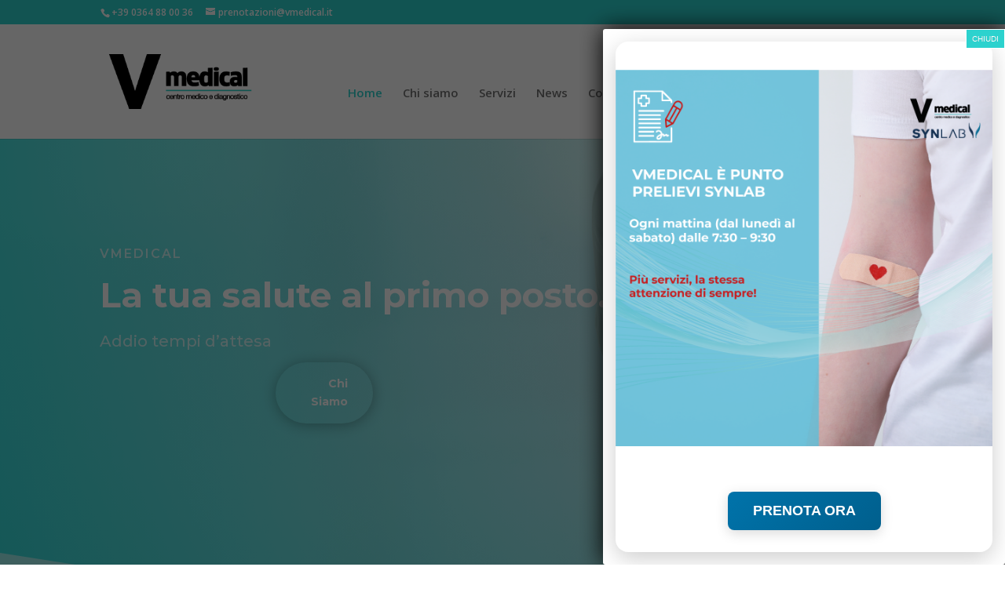

--- FILE ---
content_type: text/html; charset=UTF-8
request_url: https://www.v-medical.it/
body_size: 17707
content:
<!DOCTYPE html>
<html lang="it-IT">
<head>
	<meta charset="UTF-8" />
<meta http-equiv="X-UA-Compatible" content="IE=edge">
	<link rel="pingback" href="https://www.v-medical.it/xmlrpc.php" />

	<script type="text/javascript">
		document.documentElement.className = 'js';
	</script>
	
	<meta name='robots' content='index, follow, max-image-preview:large, max-snippet:-1, max-video-preview:-1' />
<script type="text/javascript">
			let jqueryParams=[],jQuery=function(r){return jqueryParams=[...jqueryParams,r],jQuery},$=function(r){return jqueryParams=[...jqueryParams,r],$};window.jQuery=jQuery,window.$=jQuery;let customHeadScripts=!1;jQuery.fn=jQuery.prototype={},$.fn=jQuery.prototype={},jQuery.noConflict=function(r){if(window.jQuery)return jQuery=window.jQuery,$=window.jQuery,customHeadScripts=!0,jQuery.noConflict},jQuery.ready=function(r){jqueryParams=[...jqueryParams,r]},$.ready=function(r){jqueryParams=[...jqueryParams,r]},jQuery.load=function(r){jqueryParams=[...jqueryParams,r]},$.load=function(r){jqueryParams=[...jqueryParams,r]},jQuery.fn.ready=function(r){jqueryParams=[...jqueryParams,r]},$.fn.ready=function(r){jqueryParams=[...jqueryParams,r]};</script>
	<!-- This site is optimized with the Yoast SEO plugin v26.8 - https://yoast.com/product/yoast-seo-wordpress/ -->
	<title>Home - VMedical</title>
	<link rel="canonical" href="https://www.v-medical.it/" />
	<meta property="og:locale" content="it_IT" />
	<meta property="og:type" content="website" />
	<meta property="og:title" content="Home - VMedical" />
	<meta property="og:url" content="https://www.v-medical.it/" />
	<meta property="og:site_name" content="VMedical" />
	<meta property="article:modified_time" content="2026-01-20T16:00:10+00:00" />
	<meta name="twitter:card" content="summary_large_image" />
	<script type="application/ld+json" class="yoast-schema-graph">{"@context":"https://schema.org","@graph":[{"@type":"WebPage","@id":"https://www.v-medical.it/","url":"https://www.v-medical.it/","name":"Home - VMedical","isPartOf":{"@id":"https://www.v-medical.it/#website"},"datePublished":"2020-07-29T08:16:54+00:00","dateModified":"2026-01-20T16:00:10+00:00","breadcrumb":{"@id":"https://www.v-medical.it/#breadcrumb"},"inLanguage":"it-IT","potentialAction":[{"@type":"ReadAction","target":["https://www.v-medical.it/"]}]},{"@type":"BreadcrumbList","@id":"https://www.v-medical.it/#breadcrumb","itemListElement":[{"@type":"ListItem","position":1,"name":"Home"}]},{"@type":"WebSite","@id":"https://www.v-medical.it/#website","url":"https://www.v-medical.it/","name":"VMedical","description":"Centro diagnostico per immagini","potentialAction":[{"@type":"SearchAction","target":{"@type":"EntryPoint","urlTemplate":"https://www.v-medical.it/?s={search_term_string}"},"query-input":{"@type":"PropertyValueSpecification","valueRequired":true,"valueName":"search_term_string"}}],"inLanguage":"it-IT"}]}</script>
	<meta name="msvalidate.01" content="859366740137EB6C472665A99708CB58" />
	<meta name="google-site-verification" content="B--TR2D6rDrAvrTNfoVpFvjqLjcw7EocsY743TxNW1w" />
	<meta name="yandex-verification" content="c23e47f4ddd0a945" />
	<!-- / Yoast SEO plugin. -->


<link rel='dns-prefetch' href='//www.v-medical.it' />
<link rel='dns-prefetch' href='//fonts.googleapis.com' />
<link rel="alternate" type="application/rss+xml" title="VMedical &raquo; Feed" href="https://www.v-medical.it/feed/" />
<link rel="alternate" type="application/rss+xml" title="VMedical &raquo; Feed dei commenti" href="https://www.v-medical.it/comments/feed/" />
<link rel="alternate" title="oEmbed (JSON)" type="application/json+oembed" href="https://www.v-medical.it/wp-json/oembed/1.0/embed?url=https%3A%2F%2Fwww.v-medical.it%2F" />
<link rel="alternate" title="oEmbed (XML)" type="text/xml+oembed" href="https://www.v-medical.it/wp-json/oembed/1.0/embed?url=https%3A%2F%2Fwww.v-medical.it%2F&#038;format=xml" />
<meta content="Divi v.4.27.5" name="generator"/><link rel='stylesheet' id='wp-components-css' href='https://www.v-medical.it/wp-includes/css/dist/components/style.min.css?ver=6.9' type='text/css' media='all' />
<link rel='stylesheet' id='wp-preferences-css' href='https://www.v-medical.it/wp-includes/css/dist/preferences/style.min.css?ver=6.9' type='text/css' media='all' />
<link rel='stylesheet' id='wp-block-editor-css' href='https://www.v-medical.it/wp-includes/css/dist/block-editor/style.min.css?ver=6.9' type='text/css' media='all' />
<link rel='stylesheet' id='popup-maker-block-library-style-css' href='https://www.v-medical.it/wp-content/plugins/popup-maker/dist/packages/block-library-style.css?ver=dbea705cfafe089d65f1' type='text/css' media='all' />
<link rel='stylesheet' id='cf7-styler-for-divi-css' href='https://www.v-medical.it/wp-content/plugins/cf7-styler-for-divi/dist/css/builder4.css?ver=2.3.4' type='text/css' media='all' />
<link rel='stylesheet' id='contact-form-7-css' href='https://www.v-medical.it/wp-content/plugins/contact-form-7/includes/css/styles.css?ver=6.1.4' type='text/css' media='all' />
<link rel='stylesheet' id='mailup-css' href='https://www.v-medical.it/wp-content/plugins/mailup-email-and-newsletter-subscription-form/public/css/mailup-public.css?ver=1.2.7' type='text/css' media='all' />
<link rel='stylesheet' id='et-divi-open-sans-css' href='https://fonts.googleapis.com/css?family=Open+Sans:300italic,400italic,600italic,700italic,800italic,400,300,600,700,800&#038;subset=latin,latin-ext&#038;display=swap' type='text/css' media='all' />
<link rel='stylesheet' id='et-builder-googlefonts-cached-css' href='https://fonts.googleapis.com/css?family=Montserrat:100,200,300,regular,500,600,700,800,900,100italic,200italic,300italic,italic,500italic,600italic,700italic,800italic,900italic&#038;subset=latin,latin-ext&#038;display=swap' type='text/css' media='all' />
<link rel='stylesheet' id='popup-maker-site-css' href='//www.v-medical.it/wp-content/uploads/pum/pum-site-styles.css?generated=1756105981&#038;ver=1.21.5' type='text/css' media='all' />
<link rel='stylesheet' id='divi-style-pum-css' href='https://www.v-medical.it/wp-content/themes/Divi/style-static.min.css?ver=4.27.5' type='text/css' media='all' />
<script type="text/javascript" src="https://www.v-medical.it/wp-includes/js/jquery/jquery.min.js?ver=3.7.1" id="jquery-core-js"></script>
<script type="text/javascript" src="https://www.v-medical.it/wp-includes/js/jquery/jquery-migrate.min.js?ver=3.4.1" id="jquery-migrate-js"></script>
<script type="text/javascript" id="jquery-js-after">
/* <![CDATA[ */
jqueryParams.length&&$.each(jqueryParams,function(e,r){if("function"==typeof r){var n=String(r);n.replace("$","jQuery");var a=new Function("return "+n)();$(document).ready(a)}});
//# sourceURL=jquery-js-after
/* ]]> */
</script>
<script type="text/javascript" src="https://www.v-medical.it/wp-content/plugins/mailup-email-and-newsletter-subscription-form/admin/js/jquery.validate.min.js?ver=1.19.5" id="mailup_validate-js"></script>
<script type="text/javascript" src="https://www.v-medical.it/wp-content/plugins/mailup-email-and-newsletter-subscription-form/admin/js/localization/messages_it.js?ver=1.19.5" id="mailup_validate_loc_it-js"></script>
<script type="text/javascript" id="mailup-js-extra">
/* <![CDATA[ */
var mailup_params = {"ajax_url":"https://www.v-medical.it/wp-admin/admin-ajax.php","ajaxNonce":"6dc8d5118a"};
//# sourceURL=mailup-js-extra
/* ]]> */
</script>
<script type="text/javascript" src="https://www.v-medical.it/wp-content/plugins/mailup-email-and-newsletter-subscription-form/public/js/mailup-public.js?ver=1.2.7" id="mailup-js"></script>
<link rel="https://api.w.org/" href="https://www.v-medical.it/wp-json/" /><link rel="alternate" title="JSON" type="application/json" href="https://www.v-medical.it/wp-json/wp/v2/pages/8" /><link rel="EditURI" type="application/rsd+xml" title="RSD" href="https://www.v-medical.it/xmlrpc.php?rsd" />
<meta name="generator" content="WordPress 6.9" />
<link rel='shortlink' href='https://www.v-medical.it/' />
<meta name="viewport" content="width=device-width, initial-scale=1.0, maximum-scale=1.0, user-scalable=0" /><!-- Google Tag Manager -->
<script>(function(w,d,s,l,i){w[l]=w[l]||[];w[l].push({'gtm.start':
new Date().getTime(),event:'gtm.js'});var f=d.getElementsByTagName(s)[0],
j=d.createElement(s),dl=l!='dataLayer'?'&l='+l:'';j.async=true;j.src=
'https://www.googletagmanager.com/gtm.js?id='+i+dl;f.parentNode.insertBefore(j,f);
})(window,document,'script','dataLayer','GTM-P4V2BX7G');</script>
<!-- End Google Tag Manager -->

<meta name="msvalidate.01" content="859366740137EB6C472665A99708CB58">
<meta name="yandex-verification" content="c23e47f4ddd0a945"><link rel="icon" href="https://www.v-medical.it/wp-content/uploads/2021/03/cropped-v-medical-32x32.png" sizes="32x32" />
<link rel="icon" href="https://www.v-medical.it/wp-content/uploads/2021/03/cropped-v-medical-192x192.png" sizes="192x192" />
<link rel="apple-touch-icon" href="https://www.v-medical.it/wp-content/uploads/2021/03/cropped-v-medical-180x180.png" />
<meta name="msapplication-TileImage" content="https://www.v-medical.it/wp-content/uploads/2021/03/cropped-v-medical-270x270.png" />
<link rel="stylesheet" id="et-core-unified-tb-5659-8-cached-inline-styles" href="https://www.v-medical.it/wp-content/et-cache/8/et-core-unified-tb-5659-8.min.css?ver=1768924813" /><link rel="stylesheet" id="et-core-unified-8-cached-inline-styles" href="https://www.v-medical.it/wp-content/et-cache/8/et-core-unified-8.min.css?ver=1768924812" /><link rel="stylesheet" id="et-core-unified-tb-5659-deferred-8-cached-inline-styles" href="https://www.v-medical.it/wp-content/et-cache/8/et-core-unified-tb-5659-deferred-8.min.css?ver=1768924813" /><style id='global-styles-inline-css' type='text/css'>
:root{--wp--preset--aspect-ratio--square: 1;--wp--preset--aspect-ratio--4-3: 4/3;--wp--preset--aspect-ratio--3-4: 3/4;--wp--preset--aspect-ratio--3-2: 3/2;--wp--preset--aspect-ratio--2-3: 2/3;--wp--preset--aspect-ratio--16-9: 16/9;--wp--preset--aspect-ratio--9-16: 9/16;--wp--preset--color--black: #000000;--wp--preset--color--cyan-bluish-gray: #abb8c3;--wp--preset--color--white: #ffffff;--wp--preset--color--pale-pink: #f78da7;--wp--preset--color--vivid-red: #cf2e2e;--wp--preset--color--luminous-vivid-orange: #ff6900;--wp--preset--color--luminous-vivid-amber: #fcb900;--wp--preset--color--light-green-cyan: #7bdcb5;--wp--preset--color--vivid-green-cyan: #00d084;--wp--preset--color--pale-cyan-blue: #8ed1fc;--wp--preset--color--vivid-cyan-blue: #0693e3;--wp--preset--color--vivid-purple: #9b51e0;--wp--preset--gradient--vivid-cyan-blue-to-vivid-purple: linear-gradient(135deg,rgb(6,147,227) 0%,rgb(155,81,224) 100%);--wp--preset--gradient--light-green-cyan-to-vivid-green-cyan: linear-gradient(135deg,rgb(122,220,180) 0%,rgb(0,208,130) 100%);--wp--preset--gradient--luminous-vivid-amber-to-luminous-vivid-orange: linear-gradient(135deg,rgb(252,185,0) 0%,rgb(255,105,0) 100%);--wp--preset--gradient--luminous-vivid-orange-to-vivid-red: linear-gradient(135deg,rgb(255,105,0) 0%,rgb(207,46,46) 100%);--wp--preset--gradient--very-light-gray-to-cyan-bluish-gray: linear-gradient(135deg,rgb(238,238,238) 0%,rgb(169,184,195) 100%);--wp--preset--gradient--cool-to-warm-spectrum: linear-gradient(135deg,rgb(74,234,220) 0%,rgb(151,120,209) 20%,rgb(207,42,186) 40%,rgb(238,44,130) 60%,rgb(251,105,98) 80%,rgb(254,248,76) 100%);--wp--preset--gradient--blush-light-purple: linear-gradient(135deg,rgb(255,206,236) 0%,rgb(152,150,240) 100%);--wp--preset--gradient--blush-bordeaux: linear-gradient(135deg,rgb(254,205,165) 0%,rgb(254,45,45) 50%,rgb(107,0,62) 100%);--wp--preset--gradient--luminous-dusk: linear-gradient(135deg,rgb(255,203,112) 0%,rgb(199,81,192) 50%,rgb(65,88,208) 100%);--wp--preset--gradient--pale-ocean: linear-gradient(135deg,rgb(255,245,203) 0%,rgb(182,227,212) 50%,rgb(51,167,181) 100%);--wp--preset--gradient--electric-grass: linear-gradient(135deg,rgb(202,248,128) 0%,rgb(113,206,126) 100%);--wp--preset--gradient--midnight: linear-gradient(135deg,rgb(2,3,129) 0%,rgb(40,116,252) 100%);--wp--preset--font-size--small: 13px;--wp--preset--font-size--medium: 20px;--wp--preset--font-size--large: 36px;--wp--preset--font-size--x-large: 42px;--wp--preset--spacing--20: 0.44rem;--wp--preset--spacing--30: 0.67rem;--wp--preset--spacing--40: 1rem;--wp--preset--spacing--50: 1.5rem;--wp--preset--spacing--60: 2.25rem;--wp--preset--spacing--70: 3.38rem;--wp--preset--spacing--80: 5.06rem;--wp--preset--shadow--natural: 6px 6px 9px rgba(0, 0, 0, 0.2);--wp--preset--shadow--deep: 12px 12px 50px rgba(0, 0, 0, 0.4);--wp--preset--shadow--sharp: 6px 6px 0px rgba(0, 0, 0, 0.2);--wp--preset--shadow--outlined: 6px 6px 0px -3px rgb(255, 255, 255), 6px 6px rgb(0, 0, 0);--wp--preset--shadow--crisp: 6px 6px 0px rgb(0, 0, 0);}:root { --wp--style--global--content-size: 823px;--wp--style--global--wide-size: 1080px; }:where(body) { margin: 0; }.wp-site-blocks > .alignleft { float: left; margin-right: 2em; }.wp-site-blocks > .alignright { float: right; margin-left: 2em; }.wp-site-blocks > .aligncenter { justify-content: center; margin-left: auto; margin-right: auto; }:where(.is-layout-flex){gap: 0.5em;}:where(.is-layout-grid){gap: 0.5em;}.is-layout-flow > .alignleft{float: left;margin-inline-start: 0;margin-inline-end: 2em;}.is-layout-flow > .alignright{float: right;margin-inline-start: 2em;margin-inline-end: 0;}.is-layout-flow > .aligncenter{margin-left: auto !important;margin-right: auto !important;}.is-layout-constrained > .alignleft{float: left;margin-inline-start: 0;margin-inline-end: 2em;}.is-layout-constrained > .alignright{float: right;margin-inline-start: 2em;margin-inline-end: 0;}.is-layout-constrained > .aligncenter{margin-left: auto !important;margin-right: auto !important;}.is-layout-constrained > :where(:not(.alignleft):not(.alignright):not(.alignfull)){max-width: var(--wp--style--global--content-size);margin-left: auto !important;margin-right: auto !important;}.is-layout-constrained > .alignwide{max-width: var(--wp--style--global--wide-size);}body .is-layout-flex{display: flex;}.is-layout-flex{flex-wrap: wrap;align-items: center;}.is-layout-flex > :is(*, div){margin: 0;}body .is-layout-grid{display: grid;}.is-layout-grid > :is(*, div){margin: 0;}body{padding-top: 0px;padding-right: 0px;padding-bottom: 0px;padding-left: 0px;}:root :where(.wp-element-button, .wp-block-button__link){background-color: #32373c;border-width: 0;color: #fff;font-family: inherit;font-size: inherit;font-style: inherit;font-weight: inherit;letter-spacing: inherit;line-height: inherit;padding-top: calc(0.667em + 2px);padding-right: calc(1.333em + 2px);padding-bottom: calc(0.667em + 2px);padding-left: calc(1.333em + 2px);text-decoration: none;text-transform: inherit;}.has-black-color{color: var(--wp--preset--color--black) !important;}.has-cyan-bluish-gray-color{color: var(--wp--preset--color--cyan-bluish-gray) !important;}.has-white-color{color: var(--wp--preset--color--white) !important;}.has-pale-pink-color{color: var(--wp--preset--color--pale-pink) !important;}.has-vivid-red-color{color: var(--wp--preset--color--vivid-red) !important;}.has-luminous-vivid-orange-color{color: var(--wp--preset--color--luminous-vivid-orange) !important;}.has-luminous-vivid-amber-color{color: var(--wp--preset--color--luminous-vivid-amber) !important;}.has-light-green-cyan-color{color: var(--wp--preset--color--light-green-cyan) !important;}.has-vivid-green-cyan-color{color: var(--wp--preset--color--vivid-green-cyan) !important;}.has-pale-cyan-blue-color{color: var(--wp--preset--color--pale-cyan-blue) !important;}.has-vivid-cyan-blue-color{color: var(--wp--preset--color--vivid-cyan-blue) !important;}.has-vivid-purple-color{color: var(--wp--preset--color--vivid-purple) !important;}.has-black-background-color{background-color: var(--wp--preset--color--black) !important;}.has-cyan-bluish-gray-background-color{background-color: var(--wp--preset--color--cyan-bluish-gray) !important;}.has-white-background-color{background-color: var(--wp--preset--color--white) !important;}.has-pale-pink-background-color{background-color: var(--wp--preset--color--pale-pink) !important;}.has-vivid-red-background-color{background-color: var(--wp--preset--color--vivid-red) !important;}.has-luminous-vivid-orange-background-color{background-color: var(--wp--preset--color--luminous-vivid-orange) !important;}.has-luminous-vivid-amber-background-color{background-color: var(--wp--preset--color--luminous-vivid-amber) !important;}.has-light-green-cyan-background-color{background-color: var(--wp--preset--color--light-green-cyan) !important;}.has-vivid-green-cyan-background-color{background-color: var(--wp--preset--color--vivid-green-cyan) !important;}.has-pale-cyan-blue-background-color{background-color: var(--wp--preset--color--pale-cyan-blue) !important;}.has-vivid-cyan-blue-background-color{background-color: var(--wp--preset--color--vivid-cyan-blue) !important;}.has-vivid-purple-background-color{background-color: var(--wp--preset--color--vivid-purple) !important;}.has-black-border-color{border-color: var(--wp--preset--color--black) !important;}.has-cyan-bluish-gray-border-color{border-color: var(--wp--preset--color--cyan-bluish-gray) !important;}.has-white-border-color{border-color: var(--wp--preset--color--white) !important;}.has-pale-pink-border-color{border-color: var(--wp--preset--color--pale-pink) !important;}.has-vivid-red-border-color{border-color: var(--wp--preset--color--vivid-red) !important;}.has-luminous-vivid-orange-border-color{border-color: var(--wp--preset--color--luminous-vivid-orange) !important;}.has-luminous-vivid-amber-border-color{border-color: var(--wp--preset--color--luminous-vivid-amber) !important;}.has-light-green-cyan-border-color{border-color: var(--wp--preset--color--light-green-cyan) !important;}.has-vivid-green-cyan-border-color{border-color: var(--wp--preset--color--vivid-green-cyan) !important;}.has-pale-cyan-blue-border-color{border-color: var(--wp--preset--color--pale-cyan-blue) !important;}.has-vivid-cyan-blue-border-color{border-color: var(--wp--preset--color--vivid-cyan-blue) !important;}.has-vivid-purple-border-color{border-color: var(--wp--preset--color--vivid-purple) !important;}.has-vivid-cyan-blue-to-vivid-purple-gradient-background{background: var(--wp--preset--gradient--vivid-cyan-blue-to-vivid-purple) !important;}.has-light-green-cyan-to-vivid-green-cyan-gradient-background{background: var(--wp--preset--gradient--light-green-cyan-to-vivid-green-cyan) !important;}.has-luminous-vivid-amber-to-luminous-vivid-orange-gradient-background{background: var(--wp--preset--gradient--luminous-vivid-amber-to-luminous-vivid-orange) !important;}.has-luminous-vivid-orange-to-vivid-red-gradient-background{background: var(--wp--preset--gradient--luminous-vivid-orange-to-vivid-red) !important;}.has-very-light-gray-to-cyan-bluish-gray-gradient-background{background: var(--wp--preset--gradient--very-light-gray-to-cyan-bluish-gray) !important;}.has-cool-to-warm-spectrum-gradient-background{background: var(--wp--preset--gradient--cool-to-warm-spectrum) !important;}.has-blush-light-purple-gradient-background{background: var(--wp--preset--gradient--blush-light-purple) !important;}.has-blush-bordeaux-gradient-background{background: var(--wp--preset--gradient--blush-bordeaux) !important;}.has-luminous-dusk-gradient-background{background: var(--wp--preset--gradient--luminous-dusk) !important;}.has-pale-ocean-gradient-background{background: var(--wp--preset--gradient--pale-ocean) !important;}.has-electric-grass-gradient-background{background: var(--wp--preset--gradient--electric-grass) !important;}.has-midnight-gradient-background{background: var(--wp--preset--gradient--midnight) !important;}.has-small-font-size{font-size: var(--wp--preset--font-size--small) !important;}.has-medium-font-size{font-size: var(--wp--preset--font-size--medium) !important;}.has-large-font-size{font-size: var(--wp--preset--font-size--large) !important;}.has-x-large-font-size{font-size: var(--wp--preset--font-size--x-large) !important;}
/*# sourceURL=global-styles-inline-css */
</style>
<style id='mupwp-inline-style-inline-css' type='text/css'>
/* =========================
   SHORTCODE \"mpwp\" – stile finale (pulito)
   ========================= */

/* Layout e centratura */
#mpwp-container #mupwp-form,
#mpwp-container #mupwp-form-content,
#mpwp-container #mupwp-form-fields,
#mpwp-container #mupwp-form-submit-container {
  width: 100% !important;
  max-width: 520px !important;       /* stessa larghezza di input e bottone */
  margin: 0 auto !important;
  float: none !important;
  clear: both !important;
  padding: 0 !important;
  text-align: center !important;
}

/* Nascondi la label sopra il campo email */
#mpwp-container #mupwp-form-fields label[for=\"email\"] {
  display: none !important;
  visibility: hidden !important;
  height: 0 !important;
  overflow: hidden !important;
  position: absolute !important;
  left: -9999px !important;
}

/* Campo email: pill bianco full-width */
#mpwp-container input#email {
  display: block !important;
  width: 100% !important;
  height: 64px !important;
  margin: 0 0 14px !important;
  border: 0 !important;
  border-radius: 9999px !important;
  background: #fff !important;
  padding: 0 28px !important;
  font-size: 18px !important;
  text-align: center !important;      /* placeholder centrato */
  color: #1f2d3d !important;
  box-shadow: 0 8px 24px rgba(0,0,0,.12) !important;
  box-sizing: border-box !important;
  -webkit-appearance: none !important;
  appearance: none !important;
}

/* Placeholder */
#mpwp-container input#email::placeholder {
  color: #7e8a93 !important;
  opacity: 1 !important;
}

/* Privacy: testo bianco e centrato */
#mpwp-container #mupwp-form-terms,
#mpwp-container #mupwp-form-terms a {
  color: #fff !important;
}
#mpwp-container #mupwp-form-terms {
  display: flex !important;
  justify-content: center !important;
  align-items: center !important;
  gap: 8px !important;
  margin: 6px 0 14px !important;
}
#mpwp-container #mupwp-form-terms input[type=\"checkbox\"] {
  vertical-align: middle !important;
}

/* Bottone REGISTRATI: pill full width */
#mpwp-container input#mupwp-form-save.button-primary,
#mpwp-container #mupwp-form-submit-container input[type=\"submit\"] {
  display: block !important;
  width: 100% !important;
  height: 64px !important;
  line-height: 64px !important;
  border: 0 !important;
  border-radius: 9999px !important;
  background: #2cd2ce !important;
  color: #fff !important;
  font-size: 18px !important;
  font-weight: 700 !important;
  padding: 0 !important;
  margin: 0 !important;
  text-align: center !important;
  box-shadow: 0 10px 28px rgba(0,0,0,.18) !important;
  cursor: pointer !important;
  box-sizing: border-box !important;
}
#mpwp-container #mupwp-form-submit-container input[type=\"submit\"]:hover {
  filter: brightness(.95) !important;
}

/* Mobile */
@media (max-width:480px) {
  #mpwp-container #mupwp-form,
  #mpwp-container #mupwp-form-content,
  #mpwp-container #mupwp-form-fields,
  #mpwp-container #mupwp-form-submit-container {
    max-width: 92vw !important;
  }
}

/* Nascondi eventuali bottoni newsletter di Divi rimasti */
.et_pb_newsletter_button_wrap,
.et_pb_newsletter_button {
  display: none !important;
}

/* Forza il wrapper submit */
#mpwp-container #mupwp-form-submit-container {
  display: block !important;
  width: 100% !important;
  max-width: 520px !important;
  margin: 0 auto !important;
}

/* Nascondi QUALSIASI label dei campi (non tocca la Privacy) */
#mpwp-container #mupwp-form-fields label,
#mpwp-container #mupwp-form-fields label[for=\"email\"]{
  display: none !important;
  visibility: hidden !important;
  position: absolute !important;
  width: 1px !important;
  height: 1px !important;
  overflow: hidden !important;
  clip: rect(0 0 0 0) !important;
  white-space: nowrap !important;
  margin: 0 !important;
  padding: 0 !important;
  border: 0 !important;
}

/* Messaggi di feedback (es. \"Ti sei iscritto correttamente.\") */
#mpwp-container .feedback {
  color: #fff !important;
  font-size: 16px !important;
  text-align: center !important;
  margin-top: 12px !important;
  display: block !important;
}


/*# sourceURL=mupwp-inline-style-inline-css */
</style>
<link rel='stylesheet' id='mediaelement-css' href='https://www.v-medical.it/wp-includes/js/mediaelement/mediaelementplayer-legacy.min.css?ver=4.2.17' type='text/css' media='all' />
<link rel='stylesheet' id='wp-mediaelement-css' href='https://www.v-medical.it/wp-includes/js/mediaelement/wp-mediaelement.min.css?ver=6.9' type='text/css' media='all' />
</head>
<body class="home wp-singular page-template-default page page-id-8 wp-theme-Divi et-tb-has-template et-tb-has-footer et_pb_button_helper_class et_fixed_nav et_show_nav et_secondary_nav_enabled et_primary_nav_dropdown_animation_fade et_secondary_nav_dropdown_animation_fade et_header_style_left et_cover_background et_pb_gutter osx et_pb_gutters3 et_pb_pagebuilder_layout et_smooth_scroll et_no_sidebar et_divi_theme et-db">
	<div id="page-container">
<div id="et-boc" class="et-boc">
			
				<div id="top-header">
		<div class="container clearfix">

		
			<div id="et-info">
							<span id="et-info-phone">+39 0364 88 00 36</span>
			
							<a href="/cdn-cgi/l/email-protection#c1b1b3a4afaeb5a0bba8aeafa881b7aca4a5a8a2a0adefa8b5"><span id="et-info-email"><span class="__cf_email__" data-cfemail="e8989a8d86879c899281878681a89e858d8c818b8984c6819c">[email&#160;protected]</span></span></a>
			
						</div>

		
			<div id="et-secondary-menu">
						</div>

		</div>
	</div>


	<header id="main-header" data-height-onload="103">
		<div class="container clearfix et_menu_container">
					<div class="logo_container">
				<span class="logo_helper"></span>
				<a href="https://www.v-medical.it/">
				<img src="https://www.v-medical.it/wp-content/uploads/2025/02/vmedical-logo.png" width="278" height="100" alt="VMedical" id="logo" data-height-percentage="48" />
				</a>
			</div>
					<div id="et-top-navigation" data-height="103" data-fixed-height="40">
									<nav id="top-menu-nav">
					<ul id="top-menu" class="nav"><li class="menu-item menu-item-type-post_type menu-item-object-page menu-item-home current-menu-item page_item page-item-8 current_page_item menu-item-78"><a href="https://www.v-medical.it/" aria-current="page">Home</a></li>
<li class="menu-item menu-item-type-post_type menu-item-object-page menu-item-265"><a href="https://www.v-medical.it/chi-siamo/">Chi siamo</a></li>
<li class="menu-item menu-item-type-post_type menu-item-object-page menu-item-183"><a href="https://www.v-medical.it/servizi/">Servizi</a></li>
<li class="menu-item menu-item-type-post_type menu-item-object-page menu-item-8368"><a href="https://www.v-medical.it/news/">News</a></li>
<li class="menu-item menu-item-type-post_type menu-item-object-page menu-item-157"><a href="https://www.v-medical.it/contatti/">Contatti</a></li>
<li class="prenota menu-item menu-item-type-custom menu-item-object-custom menu-item-has-children menu-item-11431"><a href="#">Prenota Ora</a>
<ul class="sub-menu">
	<li class="menu-item menu-item-type-post_type menu-item-object-page menu-item-192"><a href="https://www.v-medical.it/prenota-diagnostica/"><img src="https://www.v-medical.it/wp-content/uploads/2025/07/icona-diagnostico.svg" alt="" class="menu-icon"> Esame diagnostico</a></li>
	<li class="menu-item menu-item-type-post_type menu-item-object-page menu-item-11430"><a href="https://www.v-medical.it/prenota-visita-specialistica/"><img src="https://www.v-medical.it/wp-content/uploads/2025/07/icona-visita.svg" alt="" class="menu-icon"> Visita specialistica</a></li>
	<li class="menu-item menu-item-type-custom menu-item-object-custom menu-item-11435"><a target="_blank" href="https://locate.synlab.it/?utm_source=synlab&#038;utm_medium=referral&#038;utm_campaign=selezione"><img src="https://www.v-medical.it/wp-content/uploads/2025/07/icona-prelievo.svg" alt="" class="menu-icon"> Prelievo</a></li>
	<li class="menu-item menu-item-type-custom menu-item-object-custom menu-item-11748"><a href="https://www.v-medical.it/diffusion-whole-body-risonanza-magnetica/"><img src="https://www.v-medical.it/wp-content/uploads/2025/10/diffusion-whole-body_Tavola-disegno-1.svg" alt="" class="menu-icon"> Diffusion Whole Body</a></li>
</ul>
</li>
<li class="referti menu-item menu-item-type-post_type menu-item-object-page menu-item-5637"><a href="https://www.v-medical.it/referti/">Referti Online</a></li>
</ul>					</nav>
				
				
				
				
				<div id="et_mobile_nav_menu">
				<div class="mobile_nav closed">
					<span class="select_page">Seleziona una pagina</span>
					<span class="mobile_menu_bar mobile_menu_bar_toggle"></span>
				</div>
			</div>			</div> <!-- #et-top-navigation -->
		</div> <!-- .container -->
			</header> <!-- #main-header -->
<div id="et-main-area">
	
<div id="main-content">


			
				<article id="post-8" class="post-8 page type-page status-publish hentry">

				
					<div class="entry-content">
					<div class="et-l et-l--post">
			<div class="et_builder_inner_content et_pb_gutters3">
		<div class="et_pb_section et_pb_section_0 et_pb_with_background et_section_regular section_has_divider et_pb_bottom_divider" >
				
				
				
				
				
				
				<div class="et_pb_row et_pb_row_0">
				<div class="et_pb_column et_pb_column_2_3 et_pb_column_0  et_pb_css_mix_blend_mode_passthrough">
				
				
				
				
				<div class="et_pb_module et_pb_text et_pb_text_0  et_pb_text_align_left et_pb_bg_layout_dark">
				
				
				
				
				<div class="et_pb_text_inner"><h6>Vmedical</h6>
<h1>La tua salute al primo posto.</h1>
<p>Addio tempi d&#8217;attesa</p></div>
			</div><div class="et_pb_button_module_wrapper et_pb_button_0_wrapper et_pb_button_alignment_right et_pb_module ">
				<a class="et_pb_button et_pb_button_0 et_hover_enabled et_pb_bg_layout_dark" href="https://www.v-medical.it/chi-siamo/">Chi Siamo</a>
			</div>
			</div><div class="et_pb_column et_pb_column_1_3 et_pb_column_1  et_pb_css_mix_blend_mode_passthrough et-last-child">
				
				
				
				
				<div class="et_pb_button_module_wrapper et_pb_button_1_wrapper et_pb_button_alignment_center et_pb_module ">
				<a class="et_pb_button et_pb_button_1 et_pb_bg_layout_light" href="https://www.v-medical.it/referti/" target="_blank">REFERTI ON LINE</a>
			</div>
			</div>
				
				
				
				
			</div>
				
				<div class="et_pb_bottom_inside_divider et-no-transition"></div>
			</div><div class="et_pb_section et_pb_section_1 et_pb_with_background et_section_regular" >
				
				
				
				
				
				
				<div class="et_pb_row et_pb_row_1">
				<div class="et_pb_column et_pb_column_4_4 et_pb_column_2  et_pb_css_mix_blend_mode_passthrough et-last-child">
				
				
				
				
				<div class="et_pb_module et_pb_text et_pb_text_1  et_pb_text_align_center et_pb_bg_layout_light">
				
				
				
				
				<div class="et_pb_text_inner"><h2><span style="color: #2cd2ce;">Servizi</span></h2></div>
			</div><div class="et_pb_module et_pb_text et_pb_text_2  et_pb_text_align_center et_pb_bg_layout_light">
				
				
				
				
				<div class="et_pb_text_inner"><h3>UNA GAMMA COMPLETA DI SERVIZI CHE METTONO AL CENTRO IL PAZIENTE: DALLA DIAGNOSTICA PER IMMAGINI ALLE VISITE SPECIALISTICHE PASSANDO PER IL PUNTO PRELIEVI</h3></div>
			</div>
			</div>
				
				
				
				
			</div>
				
				
			</div><div class="et_pb_section et_pb_section_4 et_section_regular" >
				
				
				
				
				
				
				<div class="et_pb_row et_pb_row_2 et_pb_equal_columns et_pb_gutters1">
				<div class="et_pb_column et_pb_column_1_3 et_pb_column_3  et_pb_css_mix_blend_mode_passthrough">
				
				
				
				
				<div class="et_pb_module et_pb_image et_pb_image_0 et_pb_image_sticky">
				
				
				
				
				<span class="et_pb_image_wrap "><img loading="lazy" decoding="async" width="140" height="140" src="https://www.v-medical.it/wp-content/uploads/2025/10/whole-body-icon.png" alt="" title="whole-body-icon" class="wp-image-11746" /></span>
			</div><div class="et_pb_module et_pb_heading et_pb_heading_0 et_pb_bg_layout_">
				
				
				
				
				<div class="et_pb_heading_container"><h2 class="et_pb_module_heading">Diagnostica per immagini e Diffusion Whole Body</h2></div>
			</div><div class="et_pb_button_module_wrapper et_pb_button_2_wrapper et_pb_button_alignment_center et_pb_module ">
				<a class="et_pb_button et_pb_button_2 et_hover_enabled et_pb_bg_layout_dark" href="https://www.v-medical.it/diagnostica-per-immagini/">Scopri di più</a>
			</div>
			</div><div class="et_pb_column et_pb_column_1_3 et_pb_column_4  et_pb_css_mix_blend_mode_passthrough">
				
				
				
				
				<div class="et_pb_module et_pb_image et_pb_image_1 et_pb_image_sticky">
				
				
				
				
				<span class="et_pb_image_wrap "><img loading="lazy" decoding="async" width="140" height="140" src="https://www.v-medical.it/wp-content/uploads/2025/07/visite-specialistiche.png" alt="" title="visite-specialistiche" class="wp-image-11337" /></span>
			</div><div class="et_pb_module et_pb_heading et_pb_heading_1 et_pb_bg_layout_">
				
				
				
				
				<div class="et_pb_heading_container"><h2 class="et_pb_module_heading">Visite specialistiche                                                              </h2></div>
			</div><div class="et_pb_button_module_wrapper et_pb_button_3_wrapper et_pb_button_alignment_center et_pb_module ">
				<a class="et_pb_button et_pb_button_3 et_hover_enabled et_pb_bg_layout_dark" href="https://www.v-medical.it/visite-specialistiche/">Scopri di più</a>
			</div>
			</div><div class="et_pb_column et_pb_column_1_3 et_pb_column_5  et_pb_css_mix_blend_mode_passthrough et-last-child">
				
				
				
				
				<div class="et_pb_module et_pb_image et_pb_image_2 et_pb_image_sticky">
				
				
				
				
				<span class="et_pb_image_wrap "><img loading="lazy" decoding="async" width="140" height="140" src="https://www.v-medical.it/wp-content/uploads/2026/01/ortopedia.png" alt="" title="ortopedia" class="wp-image-11977" /></span>
			</div><div class="et_pb_module et_pb_heading et_pb_heading_2 et_pb_bg_layout_">
				
				
				
				
				<div class="et_pb_heading_container"><h2 class="et_pb_module_heading">Ortopedia - riabilitazione e recupero funzionale</h2></div>
			</div><div class="et_pb_button_module_wrapper et_pb_button_4_wrapper et_pb_button_alignment_center et_pb_module ">
				<a class="et_pb_button et_pb_button_4 et_hover_enabled et_pb_bg_layout_dark" href="https://www.v-medical.it/riabilitazione-terapia-e-recupero-funzionale/" target="_blank">Scopri i trattamenti</a>
			</div>
			</div>
				
				
				
				
			</div><div class="et_pb_row et_pb_row_3 et_pb_equal_columns et_pb_gutters1">
				<div class="et_pb_column et_pb_column_1_3 et_pb_column_6  et_pb_css_mix_blend_mode_passthrough">
				
				
				
				
				<div class="et_pb_module et_pb_image et_pb_image_3 et_pb_image_sticky">
				
				
				
				
				<span class="et_pb_image_wrap "><img loading="lazy" decoding="async" width="140" height="140" src="https://www.v-medical.it/wp-content/uploads/2025/07/ozonoterapia-1.png" alt="" title="ozonoterapia" class="wp-image-11366" /></span>
			</div><div class="et_pb_module et_pb_heading et_pb_heading_3 et_pb_bg_layout_">
				
				
				
				
				<div class="et_pb_heading_container"><h2 class="et_pb_module_heading">Ozonoterapia e grande auto-emo</h2></div>
			</div><div class="et_pb_button_module_wrapper et_pb_button_5_wrapper et_pb_button_alignment_center et_pb_module ">
				<a class="et_pb_button et_pb_button_5 et_hover_enabled et_pb_bg_layout_dark" href="https://www.v-medical.it/ozonoterapia/">Scopri l&#039;ozonoterapia</a>
			</div>
			</div><div class="et_pb_column et_pb_column_1_3 et_pb_column_7  et_pb_css_mix_blend_mode_passthrough">
				
				
				
				
				<div class="et_pb_module et_pb_image et_pb_image_4 et_pb_image_sticky">
				
				
				
				
				<span class="et_pb_image_wrap "><img loading="lazy" decoding="async" width="140" height="140" src="https://www.v-medical.it/wp-content/uploads/2025/07/punto-prelievi.png" alt="" title="punto-prelievi" class="wp-image-11340" /></span>
			</div><div class="et_pb_module et_pb_heading et_pb_heading_4 et_pb_bg_layout_">
				
				
				
				
				<div class="et_pb_heading_container"><h2 class="et_pb_module_heading">Punto prelievi Synlab</h2></div>
			</div><div class="et_pb_button_module_wrapper et_pb_button_6_wrapper et_pb_button_alignment_center et_pb_module ">
				<a class="et_pb_button et_pb_button_6 et_hover_enabled et_pb_bg_layout_dark" href="https://locate.synlab.it/?utm_source=synlab&#038;utm_medium=referral&#038;utm_campaign=selezione" target="_blank">Prenota un prelievo</a>
			</div>
			</div><div class="et_pb_column et_pb_column_1_3 et_pb_column_8  et_pb_css_mix_blend_mode_passthrough et-last-child et_pb_column_empty">
				
				
				
				
				
			</div>
				
				
				
				
			</div>
				
				
			</div><div class="et_pb_section et_pb_section_5 et_pb_with_background et_section_regular" >
				
				
				
				
				
				
				<div class="et_pb_row et_pb_row_4 et_pb_row_fullwidth et_pb_gutters2">
				<div class="et_pb_column et_pb_column_1_3 et_pb_column_9  et_pb_css_mix_blend_mode_passthrough">
				
				
				
				
				<div class="et_pb_with_border et_pb_module et_pb_blurb et_pb_blurb_0 et_animated  et_pb_text_align_center  et_pb_blurb_position_top et_pb_bg_layout_dark">
				
				
				
				
				<div class="et_pb_blurb_content">
					<div class="et_pb_main_blurb_image"><a href="#"><span class="et_pb_image_wrap"><span class="et-waypoint et_pb_animation_off et_pb_animation_off_tablet et_pb_animation_off_phone et-pb-icon et-pb-icon-circle et-pb-icon-circle-border"></span></span></a></div>
					<div class="et_pb_blurb_container">
						<h4 class="et_pb_module_header"><a href="#">Tecnologia</a></h4>
						
					</div>
				</div>
			</div>
			</div><div class="et_pb_column et_pb_column_1_3 et_pb_column_10  et_pb_css_mix_blend_mode_passthrough">
				
				
				
				
				<div class="et_pb_module et_pb_text et_pb_text_3  et_pb_text_align_left et_pb_bg_layout_dark">
				
				
				
				
				<div class="et_pb_text_inner"><h2 style="text-align: center;"><span style="color: #2cd2ce;">I NOSTRI VANTAGGI</span></h2></div>
			</div><div class="et_pb_with_border et_pb_module et_pb_blurb et_pb_blurb_1 et_animated  et_pb_text_align_center  et_pb_blurb_position_top et_pb_bg_layout_dark">
				
				
				
				
				<div class="et_pb_blurb_content">
					<div class="et_pb_main_blurb_image"><span class="et_pb_image_wrap"><span class="et-waypoint et_pb_animation_off et_pb_animation_off_tablet et_pb_animation_off_phone et-pb-icon et-pb-icon-circle et-pb-icon-circle-border"></span></span></div>
					<div class="et_pb_blurb_container">
						<h4 class="et_pb_module_header"><span>Professionisti</span></h4>
						
					</div>
				</div>
			</div>
			</div><div class="et_pb_column et_pb_column_1_3 et_pb_column_11  et_pb_css_mix_blend_mode_passthrough et-last-child">
				
				
				
				
				<div class="et_pb_with_border et_pb_module et_pb_blurb et_pb_blurb_2 et_animated  et_pb_text_align_center  et_pb_blurb_position_top et_pb_bg_layout_dark">
				
				
				
				
				<div class="et_pb_blurb_content">
					<div class="et_pb_main_blurb_image"><span class="et_pb_image_wrap"><span class="et-waypoint et_pb_animation_off et_pb_animation_off_tablet et_pb_animation_off_phone et-pb-icon et-pb-icon-circle et-pb-icon-circle-border"></span></span></div>
					<div class="et_pb_blurb_container">
						<h4 class="et_pb_module_header"><span>Tempi di attesa</span></h4>
						
					</div>
				</div>
			</div>
			</div>
				
				
				
				
			</div>
				
				
			</div><div class="et_pb_section et_pb_section_6 et_pb_with_background et_section_regular" >
				
				
				
				
				
				
				<div class="et_pb_row et_pb_row_5">
				<div class="et_pb_column et_pb_column_4_4 et_pb_column_12  et_pb_css_mix_blend_mode_passthrough et-last-child">
				
				
				
				
				<div class="et_pb_module et_pb_text et_pb_text_4  et_pb_text_align_center et_pb_bg_layout_light">
				
				
				
				
				<div class="et_pb_text_inner"><h6><span style="color: #2cd2ce;">RECENSIONI</span></h6>
<h2> QUELLO CHE I NOSTRI PAZIENTI</h2>
<h2>DICONO DI NOI</h2></div>
			</div>
			</div>
				
				
				
				
			</div><div class="et_pb_row et_pb_row_6 et_pb_gutters2">
				<div class="et_pb_column et_pb_column_1_3 et_pb_column_13  et_pb_css_mix_blend_mode_passthrough">
				
				
				
				
				<div class="et_pb_module et_pb_testimonial et_pb_testimonial_0 et_animated clearfix  et_pb_text_align_center et_pb_bg_layout_light et_pb_testimonial_no_image">
				
				
				
				
				<div style="background-image:url(https://www.v-medical.it/wp-content/uploads/2020/07/pharmacy-23.png)" class="et_pb_testimonial_portrait"></div>
				<div class="et_pb_testimonial_description">
					<div class="et_pb_testimonial_description_inner"><div class="et_pb_testimonial_content"><p>&#8220;Ora fare un esame è diventato addirittura piacevole &#8230; zero attesa, referto subito, veloci e cortesi &#8220;</p></div></div>
					
					<p class="et_pb_testimonial_meta"></p>
				</div>
			</div>
			</div><div class="et_pb_column et_pb_column_1_3 et_pb_column_14  et_pb_css_mix_blend_mode_passthrough">
				
				
				
				
				<div class="et_pb_module et_pb_testimonial et_pb_testimonial_1 et_animated clearfix  et_pb_text_align_center et_pb_bg_layout_light et_pb_testimonial_no_image">
				
				
				
				
				<div style="background-image:url(https://www.v-medical.it/wp-content/uploads/2020/07/pharmacy-23.png)" class="et_pb_testimonial_portrait"></div>
				<div class="et_pb_testimonial_description">
					<div class="et_pb_testimonial_description_inner"><div class="et_pb_testimonial_content"><p>&#8220;Personale preparatissimo, prenotazione rapida, tempo di attesa nullo, referto immediato!&#8221;</p></div></div>
					
					<p class="et_pb_testimonial_meta"></p>
				</div>
			</div>
			</div><div class="et_pb_column et_pb_column_1_3 et_pb_column_15  et_pb_css_mix_blend_mode_passthrough et-last-child">
				
				
				
				
				<div class="et_pb_module et_pb_testimonial et_pb_testimonial_2 et_animated clearfix  et_pb_text_align_center et_pb_bg_layout_light et_pb_testimonial_no_image">
				
				
				
				
				<div style="background-image:url(https://www.v-medical.it/wp-content/uploads/2020/07/pharmacy-23.png)" class="et_pb_testimonial_portrait"></div>
				<div class="et_pb_testimonial_description">
					<div class="et_pb_testimonial_description_inner"><div class="et_pb_testimonial_content"><p>&#8220;Un servizio da cinque stelle&#8230; bravissimi e molto gentili, senza dubbio i migliori!&#8221;</p></div></div>
					
					<p class="et_pb_testimonial_meta"></p>
				</div>
			</div>
			</div>
				
				
				
				
			</div>
				
				
			</div><div class="et_pb_section et_pb_section_7 et_pb_with_background et_section_regular section_has_divider et_pb_bottom_divider et_pb_top_divider" >
				<div class="et_pb_top_inside_divider et-no-transition"></div>
				
				
				
				
				
				<div class="et_pb_row et_pb_row_7">
				<div class="et_pb_column et_pb_column_1_4 et_pb_column_16  et_pb_css_mix_blend_mode_passthrough">
				
				
				
				
				<div class="et_pb_module et_pb_blurb et_pb_blurb_3  et_pb_text_align_center  et_pb_blurb_position_top et_pb_bg_layout_dark">
				
				
				
				
				<div class="et_pb_blurb_content">
					<div class="et_pb_main_blurb_image"><span class="et_pb_image_wrap"><span class="et-waypoint et_pb_animation_top et_pb_animation_top_tablet et_pb_animation_top_phone et-pb-icon et-pb-icon-circle"></span></span></div>
					<div class="et_pb_blurb_container">
						<h4 class="et_pb_module_header"><span>Telefono</span></h4>
						<div class="et_pb_blurb_description"><p><span style="color: rgba(255, 255, 255, 0.9);">(+39) 0364 88 00 36</span></p></div>
					</div>
				</div>
			</div><div class="et_pb_module et_pb_blurb et_pb_blurb_4  et_pb_text_align_center  et_pb_blurb_position_top et_pb_bg_layout_dark">
				
				
				
				
				<div class="et_pb_blurb_content">
					<div class="et_pb_main_blurb_image"><span class="et_pb_image_wrap"><span class="et-waypoint et_pb_animation_top et_pb_animation_top_tablet et_pb_animation_top_phone et-pb-icon et-pb-icon-circle"></span></span></div>
					<div class="et_pb_blurb_container">
						<h4 class="et_pb_module_header"><span>Indirizzo</span></h4>
						<div class="et_pb_blurb_description"><p><span style="color: rgba(255, 255, 255, 0.9);">Via della Repubblica 1</span><br /><span style="color: rgba(255, 255, 255, 0.9);"> 25055 Pisogne, BS</span></p></div>
					</div>
				</div>
			</div>
			</div><div class="et_pb_column et_pb_column_1_4 et_pb_column_17  et_pb_css_mix_blend_mode_passthrough">
				
				
				
				
				<div class="et_pb_module et_pb_blurb et_pb_blurb_5  et_pb_text_align_center  et_pb_blurb_position_top et_pb_bg_layout_dark">
				
				
				
				
				<div class="et_pb_blurb_content">
					<div class="et_pb_main_blurb_image"><span class="et_pb_image_wrap"><span class="et-waypoint et_pb_animation_top et_pb_animation_top_tablet et_pb_animation_top_phone et-pb-icon et-pb-icon-circle"></span></span></div>
					<div class="et_pb_blurb_container">
						<h4 class="et_pb_module_header"><span>Email</span></h4>
						<div class="et_pb_blurb_description"><p><span style="color: rgba(255, 255, 255, 0.9);"><a href="/cdn-cgi/l/email-protection" class="__cf_email__" data-cfemail="d1b8bfb7be91a7bcb4b5b8b2b0bdffb8a5">[email&#160;protected]</a></span></p></div>
					</div>
				</div>
			</div><div class="et_pb_module et_pb_blurb et_pb_blurb_6  et_pb_text_align_center  et_pb_blurb_position_top et_pb_bg_layout_dark">
				
				
				
				
				<div class="et_pb_blurb_content">
					<div class="et_pb_main_blurb_image"><span class="et_pb_image_wrap"><span class="et-waypoint et_pb_animation_top et_pb_animation_top_tablet et_pb_animation_top_phone et-pb-icon et-pb-icon-circle"></span></span></div>
					<div class="et_pb_blurb_container">
						<h4 class="et_pb_module_header"><span>Orari</span></h4>
						<div class="et_pb_blurb_description"><span style="color: rgba(255, 255, 255, 0.9);">LUN-VEN: 8:30 &#8211; 18:30</span><br />
<span style="color: rgba(255, 255, 255, 0.9);"> SAB: 8:30 &#8211; 14:00</span></div>
					</div>
				</div>
			</div>
			</div><div class="et_pb_column et_pb_column_1_2 et_pb_column_18  et_pb_css_mix_blend_mode_passthrough et-last-child">
				
				
				
				
				<div class="et_pb_module et_pb_heading et_pb_heading_5 et_pb_bg_layout_">
				
				
				
				
				<div class="et_pb_heading_container"><h2 class="et_pb_module_heading">Iscriviti alla newsletter per rimanere aggiornato</h2></div>
			</div><div class="et_pb_module et_pb_code et_pb_code_0">
				
				
				
				
				<div class="et_pb_code_inner">
<!-- This file should primarily consist of HTML with a little bit of PHP. -->
<div id="mpwp-container">
    <div id="mupwp-form-content">
        <form id="mupwp-form" class="mupwp-form" novalidate="novalidate" action="javascript:void(0);">
            <h3 id="mupwp-form-title">            </h3>
                        <div id="mupwp-form-fields" class="form-fields">
                                <div class="mupwp-form-field">
                    <label  for="email">Indirizzo e-mail                    </label>
                    <input type="email" id="email" required class="label-field"  name="email">

                </div>

                            </div>
            <div id="mupwp-form-terms" class="mupwp-form-terms">
                                <div class="mupwp-form-term">
                    <label class="label terms small-font" for="term-1">
                        <input type="checkbox" id="term-1"
                            name="term-1" required>
                        <a href="https://www.v-medical.it/privacy-policy/">Privacy Policy</a>                    </label>
                </div>
                                </div>
            <div class="separator-20px-top"></div>
            <div id="mupwp-form-submit-container">
                <input type="submit" id="mupwp-form-save" value="Registrati"
                    class="button-primary">
                <span class="ajax-loader"></span>
                <span class="feedback"></span>
            </div>
        </form>
    </div>
</div></div>
			</div>
			</div>
				
				
				
				
			</div>
				
				
			</div><div class="et_pb_section et_pb_section_8 et_pb_with_background et_section_regular" >
				
				
				
				
				
				
				<div class="et_pb_row et_pb_row_8">
				<div class="et_pb_column et_pb_column_4_4 et_pb_column_19  et_pb_css_mix_blend_mode_passthrough et-last-child">
				
				
				
				
				<div class="et_pb_module et_pb_text et_pb_text_5  et_pb_text_align_center et_pb_bg_layout_light">
				
				
				
				
				<div class="et_pb_text_inner"><h6><span style="color: #2cd2ce;">NEWS</span></h6>
<h2>NOTIZIE E APPROFONDIMENTI DAL MONDO VMEDICAL</h2></div>
			</div>
			</div>
				
				
				
				
			</div><div class="et_pb_row et_pb_row_9 et_pb_equal_columns et_pb_gutters2">
				<div class="et_pb_column et_pb_column_4_4 et_pb_column_20  et_pb_css_mix_blend_mode_passthrough et-last-child">
				
				
				
				
				<div id="news-index" class="et_pb_module et_pb_blog_0 et_pb_blog_grid_wrapper et_pb_bg_layout_light">
					<div class="et_pb_blog_grid clearfix ">
					
					
					
					
					<div class="et_pb_ajax_pagination_container">
						<div class="et_pb_salvattore_content" data-columns>
			<article id="post-11870" class="et_pb_post clearfix et_pb_has_overlay et_pb_blog_item_0_0 post-11870 post type-post status-publish format-standard has-post-thumbnail hentry category-senza-categoria">

				<div class="et_pb_image_container"><a href="https://www.v-medical.it/diffusion-whole-body-la-nuova-frontiera-della-diagnostica-per-immagini/" class="entry-featured-image-url"><img loading="lazy" decoding="async" src="https://www.v-medical.it/wp-content/uploads/2025/11/2-400x250.png" alt="Diffusion Whole Body: la nuova frontiera della diagnostica per immagini" class="" srcset="https://www.v-medical.it/wp-content/uploads/2025/11/2.png 479w, https://www.v-medical.it/wp-content/uploads/2025/11/2-400x250.png 480w " sizes="(max-width:479px) 479px, 100vw "  width="400" height="250" /><span class="et_overlay et_pb_inline_icon" data-icon=""></span></a></div>
														<h2 class="entry-title">
													<a href="https://www.v-medical.it/diffusion-whole-body-la-nuova-frontiera-della-diagnostica-per-immagini/">Diffusion Whole Body: la nuova frontiera della diagnostica per immagini</a>
											</h2>
				
					<div class="post-content"><div class="post-content-inner"><p>La Diffusion Whole Body (DWB) rappresenta una delle innovazioni più avanzate nel campo della...</p>
</div><a href="https://www.v-medical.it/diffusion-whole-body-la-nuova-frontiera-della-diagnostica-per-immagini/" class="more-link">leggi tutto</a></div>			
			</article>
				
			<article id="post-11675" class="et_pb_post clearfix et_pb_has_overlay et_pb_blog_item_0_1 post-11675 post type-post status-publish format-standard has-post-thumbnail hentry category-senza-categoria">

				<div class="et_pb_image_container"><a href="https://www.v-medical.it/voucher-formativi-regione-lombardia-i-corsi-approvati-per-vmedical/" class="entry-featured-image-url"><img loading="lazy" decoding="async" src="https://www.v-medical.it/wp-content/uploads/2025/10/coesione-italia-vmedical-400x250.png" alt="Voucher formativi Regione Lombardia: i corsi approvati per Vmedical" class="" srcset="https://www.v-medical.it/wp-content/uploads/2025/10/coesione-italia-vmedical.png 479w, https://www.v-medical.it/wp-content/uploads/2025/10/coesione-italia-vmedical-400x250.png 480w " sizes="(max-width:479px) 479px, 100vw "  width="400" height="250" /><span class="et_overlay et_pb_inline_icon" data-icon=""></span></a></div>
														<h2 class="entry-title">
													<a href="https://www.v-medical.it/voucher-formativi-regione-lombardia-i-corsi-approvati-per-vmedical/">Voucher formativi Regione Lombardia: i corsi approvati per Vmedical</a>
											</h2>
				
					<div class="post-content"><div class="post-content-inner"><p>Vmedical ha ottenuto 2 voucher formativi da Regione Lombardia per i corsi su digitalizzazione dei processi produttivi e controllo di gestione.</p>
</div><a href="https://www.v-medical.it/voucher-formativi-regione-lombardia-i-corsi-approvati-per-vmedical/" class="more-link">leggi tutto</a></div>			
			</article>
				
			<article id="post-11639" class="et_pb_post clearfix et_pb_has_overlay et_pb_blog_item_0_2 post-11639 post type-post status-publish format-standard has-post-thumbnail hentry category-senza-categoria">

				<div class="et_pb_image_container"><a href="https://www.v-medical.it/ottobre-rosa-la-prevenzione-al-centro-senza-rimandare/" class="entry-featured-image-url"><img loading="lazy" decoding="async" src="https://www.v-medical.it/wp-content/uploads/2025/09/immagine-newsletter-e-articolo-400x250.png" alt="Ottobre Rosa: la prevenzione al centro, senza rimandare" class="" srcset="https://www.v-medical.it/wp-content/uploads/2025/09/immagine-newsletter-e-articolo.png 479w, https://www.v-medical.it/wp-content/uploads/2025/09/immagine-newsletter-e-articolo-400x250.png 480w " sizes="(max-width:479px) 479px, 100vw "  width="400" height="250" /><span class="et_overlay et_pb_inline_icon" data-icon=""></span></a></div>
														<h2 class="entry-title">
													<a href="https://www.v-medical.it/ottobre-rosa-la-prevenzione-al-centro-senza-rimandare/">Ottobre Rosa: la prevenzione al centro, senza rimandare</a>
											</h2>
				
					<div class="post-content"><div class="post-content-inner"><p>Ottobre, in tutto il mondo, si colora di rosa per ricordare alle donne l’importanza della...</p>
</div><a href="https://www.v-medical.it/ottobre-rosa-la-prevenzione-al-centro-senza-rimandare/" class="more-link">leggi tutto</a></div>			
			</article>
				</div>
					</div>
					</div> 
				</div><div class="et_pb_button_module_wrapper et_pb_button_7_wrapper et_pb_button_alignment_center et_pb_module ">
				<a class="et_pb_button et_pb_button_7 et_hover_enabled et_pb_bg_layout_dark" href="https://www.v-medical.it/news/">Scopri di più</a>
			</div>
			</div>
				
				
				
				
			</div>
				
				
			</div>		</div>
	</div>
						</div>

				
				</article>

			

</div>

	<footer class="et-l et-l--footer">
			<div class="et_builder_inner_content et_pb_gutters3">
		<div class="et_pb_section et_pb_section_0_tb_footer et_pb_with_background et_section_regular" >
				
				
				
				
				
				
				<div class="et_pb_row et_pb_row_0_tb_footer et_pb_gutters2">
				<div class="et_pb_column et_pb_column_1_5 et_pb_column_0_tb_footer  et_pb_css_mix_blend_mode_passthrough">
				
				
				
				
				<div class="et_pb_module et_pb_text et_pb_text_0_tb_footer  et_pb_text_align_left et_pb_bg_layout_light">
				
				
				
				
				<div class="et_pb_text_inner"><h3 class="title">Contatti</h3>
<div class="textwidget">
<p><strong>Indirizzo</strong><br />Via della Repubblica, 1<br />25055 Pisogne (BS)</p>
<p><strong>Telefono</strong><br />+39 0364 88 00 36</p>
<p><strong>Email</strong><br /><a href="/cdn-cgi/l/email-protection" class="__cf_email__" data-cfemail="fc95929a93bc8a919998959f9d90d29588">[email&#160;protected]</a><br /><a href="/cdn-cgi/l/email-protection" class="__cf_email__" data-cfemail="29595b4c47465d485340464740695f444c4d404a484507405d">[email&#160;protected]</a></p>
</div></div>
			</div>
			</div><div class="et_pb_column et_pb_column_1_5 et_pb_column_1_tb_footer  et_pb_css_mix_blend_mode_passthrough">
				
				
				
				
				<div class="et_pb_module et_pb_text et_pb_text_1_tb_footer  et_pb_text_align_left et_pb_bg_layout_light">
				
				
				
				
				<div class="et_pb_text_inner"><h3 class="title">Servizi</h3>
<div class="textwidget">
<p><a href="https://www.v-medical.it/diagnostica-per-immagini/">Diagnostica per immagini</a><br />
<a href="https://www.v-medical.it/visite-specialistiche/">Visite specialistiche</a><br />
<a href="https://locate.synlab.it/?utm_source=synlab&#038;utm_medium=referral&#038;utm_campaign=selezione">Punto prelievi</a></p>
</div></div>
			</div>
			</div><div class="et_pb_column et_pb_column_1_5 et_pb_column_2_tb_footer  et_pb_css_mix_blend_mode_passthrough">
				
				
				
				
				<div class="et_pb_module et_pb_text et_pb_text_2_tb_footer  et_pb_text_align_left et_pb_bg_layout_light">
				
				
				
				
				<div class="et_pb_text_inner"><h3 class="title">Quick links</h3>
<p><a href="https://www.v-medical.it/termini-e-condizioni-duso/">Termini e Condizioni d&#8217;uso</a><br /><a href="https://www.v-medical.it/privacy-policy/">Privacy Policy</a><br /><a href="https://www.v-medical.it/cookie-policy/">Cookie Policy</a><br /><a href="https://www.v-medical.it/whistleblowing/" target="_blank" rel="noopener">Whistleblowing</a><br /><a href="/amministrazione-trasparente/">Amministrazione Trasparente</a></p></div>
			</div>
			</div><div class="et_pb_column et_pb_column_1_5 et_pb_column_3_tb_footer  et_pb_css_mix_blend_mode_passthrough">
				
				
				
				
				<div class="et_pb_module et_pb_text et_pb_text_3_tb_footer  et_pb_text_align_left et_pb_bg_layout_light">
				
				
				
				
				<div class="et_pb_text_inner"><p style="text-align: center;"><strong>Siamo convenzionati con</strong></p></div>
			</div><div class="et_pb_module et_pb_image et_pb_image_0_tb_footer">
				
				
				
				
				<span class="et_pb_image_wrap "><img loading="lazy" decoding="async" width="654" height="210" src="https://www.v-medical.it/wp-content/uploads/2025/03/unipol-vmedical.png" alt="" title="unipol-vmedical" srcset="https://www.v-medical.it/wp-content/uploads/2025/03/unipol-vmedical.png 654w, https://www.v-medical.it/wp-content/uploads/2025/03/unipol-vmedical-480x154.png 480w" sizes="(min-width: 0px) and (max-width: 480px) 480px, (min-width: 481px) 654px, 100vw" class="wp-image-8514" /></span>
			</div><div class="et_pb_module et_pb_code et_pb_code_0_tb_footer">
				
				
				
				
				<div class="et_pb_code_inner"><!-- -->
<script data-cfasync="false" src="/cdn-cgi/scripts/5c5dd728/cloudflare-static/email-decode.min.js"></script><script>
 function setColorMenuReferti() {
	document.querySelector('a[href="https://www.v-medical.it/referti/"]').style.color = 'white';
   document.querySelector('.referti.menu-item.current-menu-item a').style.color = 'white';
	document.querySelector('.referti.menu-item.current-menu-item a').style.setProperty('color', 'white', 'important');

 }
setColorMenuReferti();
</script></div>
			</div>
			</div><div class="et_pb_column et_pb_column_1_5 et_pb_column_4_tb_footer  et_pb_css_mix_blend_mode_passthrough et-last-child">
				
				
				
				
				<div class="et_pb_module et_pb_text et_pb_text_4_tb_footer  et_pb_text_align_left et_pb_bg_layout_light">
				
				
				
				
				<div class="et_pb_text_inner"><p style="text-align: center;"><strong>Punto Prelievi</strong></p></div>
			</div><div class="et_pb_module et_pb_image et_pb_image_1_tb_footer">
				
				
				
				
				<span class="et_pb_image_wrap "><img loading="lazy" decoding="async" width="654" height="157" src="https://www.v-medical.it/wp-content/uploads/2025/06/synlab-logo-vmedical.png" alt="" title="synlab-logo-vmedical" srcset="https://www.v-medical.it/wp-content/uploads/2025/06/synlab-logo-vmedical.png 654w, https://www.v-medical.it/wp-content/uploads/2025/06/synlab-logo-vmedical-480x115.png 480w" sizes="(min-width: 0px) and (max-width: 480px) 480px, (min-width: 481px) 654px, 100vw" class="wp-image-10860" /></span>
			</div>
			</div>
				
				
				
				
			</div>
				
				
			</div><div class="et_pb_section et_pb_section_1_tb_footer et_pb_with_background et_section_regular" >
				
				
				
				
				
				
				<div class="et_pb_row et_pb_row_1_tb_footer">
				<div class="et_pb_column et_pb_column_3_4 et_pb_column_5_tb_footer  et_pb_css_mix_blend_mode_passthrough">
				
				
				
				
				<div class="et_pb_module et_pb_text et_pb_text_5_tb_footer  et_pb_text_align_left et_pb_bg_layout_light">
				
				
				
				
				<div class="et_pb_text_inner"><p><span>© 2024 Vmedical Srl &#8211; P.IVA: 03840360980 &#8211; REA: BS567428 &#8211; Cap. Sociale € 40.000,00 &#8211; Designed by </span><a href="https://abacus85.it/">Abacus85</a></p></div>
			</div>
			</div><div class="et_pb_column et_pb_column_1_4 et_pb_column_6_tb_footer  et_pb_css_mix_blend_mode_passthrough et-last-child">
				
				
				
				
				<ul class="et_pb_module et_pb_social_media_follow et_pb_social_media_follow_0_tb_footer clearfix  et_pb_text_align_right et_pb_bg_layout_light">
				
				
				
				
				<li
            class='et_pb_social_media_follow_network_0_tb_footer et_pb_social_icon et_pb_social_network_link  et-social-facebook'><a
              href='https://www.facebook.com/vmedicalsrl/'
              class='icon et_pb_with_border'
              title='Segui su Facebook'
               target="_blank"><span
                class='et_pb_social_media_follow_network_name'
                aria-hidden='true'
                >Segui</span></a></li><li
            class='et_pb_social_media_follow_network_1_tb_footer et_pb_social_icon et_pb_social_network_link  et-social-instagram'><a
              href='https://www.instagram.com/vmedical_centroradiologico/'
              class='icon et_pb_with_border'
              title='Segui su Instagram'
               target="_blank"><span
                class='et_pb_social_media_follow_network_name'
                aria-hidden='true'
                >Segui</span></a></li>
			</ul>
			</div>
				
				
				
				
			</div>
				
				
			</div>		</div>
	</footer>
		</div>

			
		</div>
		</div>

			<script type="speculationrules">
{"prefetch":[{"source":"document","where":{"and":[{"href_matches":"/*"},{"not":{"href_matches":["/wp-*.php","/wp-admin/*","/wp-content/uploads/*","/wp-content/*","/wp-content/plugins/*","/wp-content/themes/Divi/*","/*\\?(.+)"]}},{"not":{"selector_matches":"a[rel~=\"nofollow\"]"}},{"not":{"selector_matches":".no-prefetch, .no-prefetch a"}}]},"eagerness":"conservative"}]}
</script>
    <script>
    document.addEventListener('DOMContentLoaded', function () {
      const email = document.querySelector('#mpwp-container input#email');
      if (email) {
        email.setAttribute('placeholder', 'Indirizzo e-mail');
        email.setAttribute('autocomplete', 'email');
        email.setAttribute('inputmode', 'email');
        email.setAttribute('aria-label', 'Indirizzo e-mail');
      }
    });
    </script>
    <div 
	id="pum-10785" 
	role="dialog" 
	aria-modal="false"
	class="pum pum-overlay pum-theme-10763 pum-theme-lightbox popmake-overlay pum-click-to-close auto_open click_open" 
	data-popmake="{&quot;id&quot;:10785,&quot;slug&quot;:&quot;popup-synlab&quot;,&quot;theme_id&quot;:10763,&quot;cookies&quot;:[],&quot;triggers&quot;:[{&quot;type&quot;:&quot;auto_open&quot;,&quot;settings&quot;:{&quot;cookie_name&quot;:&quot;&quot;,&quot;delay&quot;:&quot;500&quot;}},{&quot;type&quot;:&quot;click_open&quot;,&quot;settings&quot;:{&quot;extra_selectors&quot;:&quot;&quot;,&quot;cookie_name&quot;:null}}],&quot;mobile_disabled&quot;:null,&quot;tablet_disabled&quot;:null,&quot;meta&quot;:{&quot;display&quot;:{&quot;stackable&quot;:false,&quot;overlay_disabled&quot;:false,&quot;scrollable_content&quot;:false,&quot;disable_reposition&quot;:false,&quot;size&quot;:&quot;auto&quot;,&quot;responsive_min_width&quot;:&quot;0%&quot;,&quot;responsive_min_width_unit&quot;:false,&quot;responsive_max_width&quot;:&quot;700px&quot;,&quot;responsive_max_width_unit&quot;:false,&quot;custom_width&quot;:&quot;640px&quot;,&quot;custom_width_unit&quot;:false,&quot;custom_height&quot;:&quot;380px&quot;,&quot;custom_height_unit&quot;:false,&quot;custom_height_auto&quot;:false,&quot;location&quot;:&quot;right bottom&quot;,&quot;position_from_trigger&quot;:false,&quot;position_top&quot;:&quot;100&quot;,&quot;position_left&quot;:&quot;0&quot;,&quot;position_bottom&quot;:&quot;0&quot;,&quot;position_right&quot;:&quot;0&quot;,&quot;position_fixed&quot;:false,&quot;animation_type&quot;:&quot;fade&quot;,&quot;animation_speed&quot;:&quot;350&quot;,&quot;animation_origin&quot;:&quot;center top&quot;,&quot;overlay_zindex&quot;:false,&quot;zindex&quot;:&quot;1999999999&quot;},&quot;close&quot;:{&quot;text&quot;:&quot;&quot;,&quot;button_delay&quot;:&quot;0&quot;,&quot;overlay_click&quot;:&quot;1&quot;,&quot;esc_press&quot;:&quot;1&quot;,&quot;f4_press&quot;:&quot;1&quot;},&quot;click_open&quot;:[]}}">

	<div id="popmake-10785" class="pum-container popmake theme-10763">

				
				
		
				<div class="pum-content popmake-content" tabindex="0">
			<style><span data-mce-type="bookmark" style="display: inline-block; width: 0px; overflow: hidden; line-height: 0;" class="mce_SELRES_start">﻿</span><span data-mce-type="bookmark" style="display: inline-block; width: 0px; overflow: hidden; line-height: 0;" class="mce_SELRES_start">﻿</span><span data-mce-type="bookmark" style="display: inline-block; width: 0px; overflow: hidden; line-height: 0;" class="mce_SELRES_start">﻿</span><br />@media only screen and (max-width: 480px) {<br />  .popup-vmedical {<br />    max-width: 90% !important;<br />    border-radius: 12px !important;<br />  }<br />  .popup-vmedical img {<br />    border-radius: 12px 12px 0 0 !important;<br />  }<br />  .popup-vmedical .cta-button {<br />    font-size: 16px !important;<br />    padding: 12px 24px !important;<br />  }<br />}<br /></style>
<div class="popup-vmedical" style="font-family: 'Segoe UI', 'Helvetica Neue', sans-serif; background: #fff; border-radius: 16px; box-shadow: 0 8px 30px rgba(0,0,0,0.2); overflow: hidden; max-width: 480px; margin: 0 auto; text-align: center;">
<p><!-- Immagine cliccabile --><br />
<a style="display: block;" href="https://locate.synlab.it/?utm_source=synlab&amp;utm_medium=referral&amp;utm_campaign=selezione" target="_blank" rel="noopener" data-popupmaker-conversion=""><br />
<img decoding="async" style="width: 100%; display: block;" src="https://www.v-medical.it/wp-content/uploads/2025/06/immagine-social.png" alt="vmedical è centro prelievi synlab" /><br />
</a></p>
<p><!-- Pulsante --></p>
<div style="padding: 24px 0 28px 0;"><a style="display: inline-block; background: linear-gradient(135deg, #0073aa, #005f8d); color: #fff; font-size: 18px; padding: 14px 32px; border-radius: 8px; font-weight: 600; text-decoration: none; box-shadow: 0 4px 16px rgba(0, 0, 0, 0.15); transition: all 0.2s ease-in-out;" href="https://locate.synlab.it/?utm_source=synlab&amp;utm_medium=referral&amp;utm_campaign=selezione" target="_blank" rel="noopener" data-popupmaker-conversion="">PRENOTA ORA<br />
</a></div>
</div>
		</div>

				
							<button type="button" class="pum-close popmake-close" aria-label="Chiudi">
			CHIUDI			</button>
		
	</div>

</div>
	<script type="text/javascript">
				var et_animation_data = [{"class":"et_pb_blurb_0","style":"fold","repeat":"once","duration":"1000ms","delay":"150ms","intensity":"30%","starting_opacity":"0%","speed_curve":"ease-in-out"},{"class":"et_pb_blurb_1","style":"fold","repeat":"once","duration":"1000ms","delay":"150ms","intensity":"30%","starting_opacity":"0%","speed_curve":"ease-in-out"},{"class":"et_pb_blurb_2","style":"fold","repeat":"once","duration":"1000ms","delay":"150ms","intensity":"30%","starting_opacity":"0%","speed_curve":"ease-in-out"},{"class":"et_pb_testimonial_0","style":"zoom","repeat":"once","duration":"1000ms","delay":"0ms","intensity":"10%","starting_opacity":"0%","speed_curve":"ease-in-out"},{"class":"et_pb_testimonial_1","style":"zoom","repeat":"once","duration":"1000ms","delay":"0ms","intensity":"10%","starting_opacity":"0%","speed_curve":"ease-in-out"},{"class":"et_pb_testimonial_2","style":"zoom","repeat":"once","duration":"1000ms","delay":"0ms","intensity":"10%","starting_opacity":"0%","speed_curve":"ease-in-out"}];
				</script>
	<!-- Google Tag Manager (noscript) -->
<noscript><iframe src="https://www.googletagmanager.com/ns.html?id=GTM-P4V2BX7G" height="0" width="0" style="display:none;visibility:hidden"></iframe></noscript>
<!-- End Google Tag Manager (noscript) -->

<!-- Matomo -->
<!--<script>
  var _paq = window._paq = window._paq || [];
  /* tracker methods like "setCustomDimension" should be called before "trackPageView" */
  _paq.push(['trackPageView']);
  _paq.push(['enableLinkTracking']);
  (function() {
    var u="//analytics.abacus85.it/";
    _paq.push(['setTrackerUrl', u+'matomo.php']);
    _paq.push(['setSiteId', '14']);
    var d=document, g=d.createElement('script'), s=d.getElementsByTagName('script')[0];
    g.async=true; g.src=u+'matomo.js'; s.parentNode.insertBefore(g,s);
  })();
</script>-->
<!-- End Matomo Code -->

<!-- Specialità automatica con slug da form di contatto -->
<script>
document.addEventListener('DOMContentLoaded', function () {
  function setSpecialita() {
    const slug = window.location.pathname.split("/").filter(Boolean).pop();

    const specialita = decodeURIComponent(slug)
      .replace(/-/g, " ")
      .replace(/\b\w/g, c => c.toUpperCase());

    const campoHidden = document.getElementById('specialita_inviata');
    const campoVisibile = document.getElementById('specialita_readonly');

    if (campoHidden && campoVisibile) {
      campoHidden.value = specialita;

      for (let option of campoVisibile.options) {
        if (option.text.toLowerCase() === specialita.toLowerCase()) {
          option.selected = true;
          break;
        }
      }

      campoVisibile.setAttribute("disabled", true);
    }
  }

  // Attendi che il form CF7 sia presente nel DOM
  const observer = new MutationObserver(() => {
    const campo = document.getElementById('specialita_readonly');
    if (campo) {
      setSpecialita();
      observer.disconnect();
    }
  });

  observer.observe(document.body, { childList: true, subtree: true });
});
</script>


<!-- End Mspecialità --><script type="text/javascript" src="https://www.v-medical.it/wp-includes/js/dist/hooks.min.js?ver=dd5603f07f9220ed27f1" id="wp-hooks-js"></script>
<script type="text/javascript" src="https://www.v-medical.it/wp-includes/js/dist/i18n.min.js?ver=c26c3dc7bed366793375" id="wp-i18n-js"></script>
<script type="text/javascript" id="wp-i18n-js-after">
/* <![CDATA[ */
wp.i18n.setLocaleData( { 'text direction\u0004ltr': [ 'ltr' ] } );
//# sourceURL=wp-i18n-js-after
/* ]]> */
</script>
<script type="text/javascript" src="https://www.v-medical.it/wp-content/plugins/contact-form-7/includes/swv/js/index.js?ver=6.1.4" id="swv-js"></script>
<script type="text/javascript" id="contact-form-7-js-translations">
/* <![CDATA[ */
( function( domain, translations ) {
	var localeData = translations.locale_data[ domain ] || translations.locale_data.messages;
	localeData[""].domain = domain;
	wp.i18n.setLocaleData( localeData, domain );
} )( "contact-form-7", {"translation-revision-date":"2026-01-14 20:31:08+0000","generator":"GlotPress\/4.0.3","domain":"messages","locale_data":{"messages":{"":{"domain":"messages","plural-forms":"nplurals=2; plural=n != 1;","lang":"it"},"This contact form is placed in the wrong place.":["Questo modulo di contatto \u00e8 posizionato nel posto sbagliato."],"Error:":["Errore:"]}},"comment":{"reference":"includes\/js\/index.js"}} );
//# sourceURL=contact-form-7-js-translations
/* ]]> */
</script>
<script type="text/javascript" id="contact-form-7-js-before">
/* <![CDATA[ */
var wpcf7 = {
    "api": {
        "root": "https:\/\/www.v-medical.it\/wp-json\/",
        "namespace": "contact-form-7\/v1"
    }
};
//# sourceURL=contact-form-7-js-before
/* ]]> */
</script>
<script type="text/javascript" src="https://www.v-medical.it/wp-content/plugins/contact-form-7/includes/js/index.js?ver=6.1.4" id="contact-form-7-js"></script>
<script type="text/javascript" id="divi-custom-script-js-extra">
/* <![CDATA[ */
var DIVI = {"item_count":"%d Item","items_count":"%d Items"};
var et_builder_utils_params = {"condition":{"diviTheme":true,"extraTheme":false},"scrollLocations":["app","top"],"builderScrollLocations":{"desktop":"app","tablet":"app","phone":"app"},"onloadScrollLocation":"app","builderType":"fe"};
var et_frontend_scripts = {"builderCssContainerPrefix":"#et-boc","builderCssLayoutPrefix":"#et-boc .et-l"};
var et_pb_custom = {"ajaxurl":"https://www.v-medical.it/wp-admin/admin-ajax.php","images_uri":"https://www.v-medical.it/wp-content/themes/Divi/images","builder_images_uri":"https://www.v-medical.it/wp-content/themes/Divi/includes/builder/images","et_frontend_nonce":"1d380eb83b","subscription_failed":"Si prega di verificare i campi di seguito per assicurarsi di aver inserito le informazioni corrette.","et_ab_log_nonce":"e18515c0c6","fill_message":"Compila i seguenti campi:","contact_error_message":"Per favore, correggi i seguenti errori:","invalid":"E-mail non valido","captcha":"Captcha","prev":"Indietro","previous":"Precedente","next":"Accanto","wrong_captcha":"Hai inserito un numero errato nei captcha.","wrong_checkbox":"Casella di controllo","ignore_waypoints":"no","is_divi_theme_used":"1","widget_search_selector":".widget_search","ab_tests":[],"is_ab_testing_active":"","page_id":"8","unique_test_id":"","ab_bounce_rate":"5","is_cache_plugin_active":"no","is_shortcode_tracking":"","tinymce_uri":"https://www.v-medical.it/wp-content/themes/Divi/includes/builder/frontend-builder/assets/vendors","accent_color":"#2cd2ce","waypoints_options":{"context":[".pum-overlay"]}};
var et_pb_box_shadow_elements = [];
//# sourceURL=divi-custom-script-js-extra
/* ]]> */
</script>
<script type="text/javascript" src="https://www.v-medical.it/wp-content/themes/Divi/js/scripts.min.js?ver=4.27.5" id="divi-custom-script-js"></script>
<script type="text/javascript" src="https://www.v-medical.it/wp-content/themes/Divi/js/smoothscroll.js?ver=4.27.5" id="smoothscroll-js"></script>
<script type="text/javascript" src="https://www.v-medical.it/wp-includes/js/jquery/ui/core.min.js?ver=1.13.3" id="jquery-ui-core-js"></script>
<script type="text/javascript" id="popup-maker-site-js-extra">
/* <![CDATA[ */
var pum_vars = {"version":"1.21.5","pm_dir_url":"https://www.v-medical.it/wp-content/plugins/popup-maker/","ajaxurl":"https://www.v-medical.it/wp-admin/admin-ajax.php","restapi":"https://www.v-medical.it/wp-json/pum/v1","rest_nonce":null,"default_theme":"10762","debug_mode":"","disable_tracking":"","home_url":"/","message_position":"top","core_sub_forms_enabled":"1","popups":[],"cookie_domain":"","analytics_enabled":"1","analytics_route":"analytics","analytics_api":"https://www.v-medical.it/wp-json/pum/v1"};
var pum_sub_vars = {"ajaxurl":"https://www.v-medical.it/wp-admin/admin-ajax.php","message_position":"top"};
var pum_popups = {"pum-10785":{"triggers":[{"type":"auto_open","settings":{"cookie_name":"","delay":"500"}}],"cookies":[],"disable_on_mobile":false,"disable_on_tablet":false,"atc_promotion":null,"explain":null,"type_section":null,"theme_id":"10763","size":"auto","responsive_min_width":"0%","responsive_max_width":"700px","custom_width":"640px","custom_height_auto":false,"custom_height":"380px","scrollable_content":false,"animation_type":"fade","animation_speed":"350","animation_origin":"center top","open_sound":"none","custom_sound":"","location":"right bottom","position_top":"100","position_bottom":"0","position_left":"0","position_right":"0","position_from_trigger":false,"position_fixed":false,"overlay_disabled":false,"stackable":false,"disable_reposition":false,"zindex":"1999999999","close_button_delay":"0","fi_promotion":null,"close_on_form_submission":false,"close_on_form_submission_delay":"0","close_on_overlay_click":true,"close_on_esc_press":true,"close_on_f4_press":true,"disable_form_reopen":false,"disable_accessibility":false,"theme_slug":"lightbox","id":10785,"slug":"popup-synlab"}};
//# sourceURL=popup-maker-site-js-extra
/* ]]> */
</script>
<script type="text/javascript" src="//www.v-medical.it/wp-content/uploads/pum/pum-site-scripts.js?defer&amp;generated=1756105981&amp;ver=1.21.5" id="popup-maker-site-js"></script>
<script type="text/javascript" src="https://www.v-medical.it/wp-content/themes/Divi/core/admin/js/common.js?ver=4.27.5" id="et-core-common-js"></script>
<script type="text/javascript" id="mediaelement-core-js-before">
/* <![CDATA[ */
var mejsL10n = {"language":"it","strings":{"mejs.download-file":"Scarica il file","mejs.install-flash":"Stai usando un browser che non ha Flash player abilitato o installato. Attiva il tuo plugin Flash player o scarica l'ultima versione da https://get.adobe.com/flashplayer/","mejs.fullscreen":"Schermo intero","mejs.play":"Play","mejs.pause":"Pausa","mejs.time-slider":"Time Slider","mejs.time-help-text":"Usa i tasti freccia sinistra/destra per avanzare di un secondo, su/gi\u00f9 per avanzare di 10 secondi.","mejs.live-broadcast":"Diretta streaming","mejs.volume-help-text":"Usa i tasti freccia su/gi\u00f9 per aumentare o diminuire il volume.","mejs.unmute":"Togli il muto","mejs.mute":"Muto","mejs.volume-slider":"Cursore del volume","mejs.video-player":"Video Player","mejs.audio-player":"Audio Player","mejs.captions-subtitles":"Didascalie/Sottotitoli","mejs.captions-chapters":"Capitoli","mejs.none":"Nessuna","mejs.afrikaans":"Afrikaans","mejs.albanian":"Albanese","mejs.arabic":"Arabo","mejs.belarusian":"Bielorusso","mejs.bulgarian":"Bulgaro","mejs.catalan":"Catalano","mejs.chinese":"Cinese","mejs.chinese-simplified":"Cinese (semplificato)","mejs.chinese-traditional":"Cinese (tradizionale)","mejs.croatian":"Croato","mejs.czech":"Ceco","mejs.danish":"Danese","mejs.dutch":"Olandese","mejs.english":"Inglese","mejs.estonian":"Estone","mejs.filipino":"Filippino","mejs.finnish":"Finlandese","mejs.french":"Francese","mejs.galician":"Galician","mejs.german":"Tedesco","mejs.greek":"Greco","mejs.haitian-creole":"Haitian Creole","mejs.hebrew":"Ebraico","mejs.hindi":"Hindi","mejs.hungarian":"Ungherese","mejs.icelandic":"Icelandic","mejs.indonesian":"Indonesiano","mejs.irish":"Irish","mejs.italian":"Italiano","mejs.japanese":"Giapponese","mejs.korean":"Coreano","mejs.latvian":"Lettone","mejs.lithuanian":"Lituano","mejs.macedonian":"Macedone","mejs.malay":"Malese","mejs.maltese":"Maltese","mejs.norwegian":"Norvegese","mejs.persian":"Persiano","mejs.polish":"Polacco","mejs.portuguese":"Portoghese","mejs.romanian":"Romeno","mejs.russian":"Russo","mejs.serbian":"Serbo","mejs.slovak":"Slovak","mejs.slovenian":"Sloveno","mejs.spanish":"Spagnolo","mejs.swahili":"Swahili","mejs.swedish":"Svedese","mejs.tagalog":"Tagalog","mejs.thai":"Thailandese","mejs.turkish":"Turco","mejs.ukrainian":"Ucraino","mejs.vietnamese":"Vietnamita","mejs.welsh":"Gallese","mejs.yiddish":"Yiddish"}};
//# sourceURL=mediaelement-core-js-before
/* ]]> */
</script>
<script type="text/javascript" src="https://www.v-medical.it/wp-includes/js/mediaelement/mediaelement-and-player.min.js?ver=4.2.17" id="mediaelement-core-js"></script>
<script type="text/javascript" src="https://www.v-medical.it/wp-includes/js/mediaelement/mediaelement-migrate.min.js?ver=6.9" id="mediaelement-migrate-js"></script>
<script type="text/javascript" id="mediaelement-js-extra">
/* <![CDATA[ */
var _wpmejsSettings = {"pluginPath":"/wp-includes/js/mediaelement/","classPrefix":"mejs-","stretching":"responsive","audioShortcodeLibrary":"mediaelement","videoShortcodeLibrary":"mediaelement"};
//# sourceURL=mediaelement-js-extra
/* ]]> */
</script>
<script type="text/javascript" src="https://www.v-medical.it/wp-includes/js/mediaelement/wp-mediaelement.min.js?ver=6.9" id="wp-mediaelement-js"></script>
<script type="text/javascript" src="https://www.v-medical.it/wp-content/themes/Divi/includes/builder/feature/dynamic-assets/assets/js/salvattore.js?ver=4.27.5" id="salvattore-js"></script>
<script type="text/javascript" src="https://www.v-medical.it/wp-content/themes/Divi/includes/builder/feature/dynamic-assets/assets/js/jquery.fitvids.js?ver=4.27.5" id="fitvids-js"></script>
<script type="text/javascript" src="https://www.v-medical.it/wp-content/themes/Divi/includes/builder/feature/dynamic-assets/assets/js/easypiechart.js?ver=4.27.5" id="easypiechart-js"></script>
	
			<span class="et_pb_scroll_top et-pb-icon"></span>
	<script defer src="https://static.cloudflareinsights.com/beacon.min.js/vcd15cbe7772f49c399c6a5babf22c1241717689176015" integrity="sha512-ZpsOmlRQV6y907TI0dKBHq9Md29nnaEIPlkf84rnaERnq6zvWvPUqr2ft8M1aS28oN72PdrCzSjY4U6VaAw1EQ==" data-cf-beacon='{"version":"2024.11.0","token":"f410392dd1e94f51a5bf2739b0fcee85","r":1,"server_timing":{"name":{"cfCacheStatus":true,"cfEdge":true,"cfExtPri":true,"cfL4":true,"cfOrigin":true,"cfSpeedBrain":true},"location_startswith":null}}' crossorigin="anonymous"></script>
</body>
</html>
<!--
Performance optimized by Redis Object Cache. Learn more: https://wprediscache.com

Retrieved 4981 objects (647 KB) from Redis using Predis (v2.4.0).
-->


--- FILE ---
content_type: text/css
request_url: https://www.v-medical.it/wp-content/et-cache/8/et-core-unified-8.min.css?ver=1768924812
body_size: 428
content:
.referti a{background-color:#2cd2ce!important;color:#ffffff!important;padding-top:8px!important;padding-bottom:10px!important;padding-left:20px!important;padding-right:20px!important;height:33px;margin-top:20px;border-radius:20px!important}.referti a:link,.referti a:visited,.referti a:hover,.referti a:focus,.referti a:active{color:#ffffff!important}#blur-referti .et_pb_blurb_content{max-width:100%!important}@media only screen and (min-width:981px){.referti a:link,.referti a:visited,.referti a:hover,.referti a:focus,.referti a:active{color:#ffffff!important}.referti .current_page_item a{color:white!important}.referti .et-fixed-header #top-menu li.current-menu-ancestor>a,.referti .et-fixed-header #top-menu li.current-menu-item>a,.referti .et-fixed-header #top-menu li.current_page_item>a{color:#ffffff!important}}@media only screen and (min-width:1024px){#news-index article{min-height:570px!important}}@media only screen and (max-width:980px){.menu-item-313,.menu-item-312,.menu-item-311,.menu-item-310,.menu-item-309,.menu-item-308{display:none!important}#et-secondary-menu,#et-secondary-menu ul,#et-secondary-menu li,#et-secondary-menu a,#et-secondary-nav{display:none!important;height:0!important;overflow:hidden!important;visibility:hidden!important;opacity:0!important;pointer-events:none!important}}.prelievo a{background-color:#ffffff!important;color:#2cd2ce!important;padding-top:8px!important;padding-bottom:10px!important;padding-left:20px!important;padding-right:20px!important;height:33px;margin-top:20px;border-radius:20px!important;border:1px solid #2cd2ce!important}.prelievo a:link,.prelievo a:visited,.prelievo a:hover,.prelievo a:focus,.prelievo a:active{color:#2cd2ce!important}.prenota a{background-color:#003056!important;color:#ffffff!important;padding-top:8px!important;padding-bottom:10px!important;padding-left:20px!important;padding-right:20px!important;height:33px;margin-top:20px;border-radius:20px!important}.prenota a:link,.prenota a:visited,.prenota a:hover,.prenota a:focus,.prenota a:active{color:#ffffff!important}.prenota>a:after{display:none!important}.prenota>a::before{content:'▼';display:inline-block;font-size:0.7em;margin-right:6px;vertical-align:middle;position:relative;top:-1px}.prenota .sub-menu a{background:none!important;color:#003056!important;padding:10px 20px!important;border-radius:0!important;font-weight:normal!important;text-align:left}.prenota .sub-menu a:hover{background-color:#f0f0f0!important;color:#003056!important}.et-fixed-header #top-menu .prenota>a{background-color:#003056!important;color:#ffffff!important;font-weight:600!important;text-shadow:none!important}.et-fixed-header #top-menu .prenota>a:link,.et-fixed-header #top-menu .prenota>a:visited,.et-fixed-header #top-menu .prenota>a:hover,.et-fixed-header #top-menu .prenota>a:focus,.et-fixed-header #top-menu .prenota>a:active{color:#ffffff!important}.et-fixed-header #top-menu .prenota>a::before{content:'▼';color:#ffffff!important;font-size:0.7em;margin-right:6px;vertical-align:middle;position:relative;top:-1px}.prenota .sub-menu .menu-icon{width:18px;height:18px;vertical-align:middle;margin-right:8px;display:inline-block}.prenota .sub-menu{min-width:260px!important;padding:10px 0 20px 0!important}.prenota .sub-menu li a{display:flex;align-items:center;gap:10px;padding:10px 20px;font-weight:500;color:#003056!important}.prenota .sub-menu .menu-icon{width:20px;height:20px;flex-shrink:0;display:inline-block}.prenota .sub-menu li a{white-space:nowrap!important}

--- FILE ---
content_type: image/svg+xml
request_url: https://www.v-medical.it/wp-content/uploads/2025/10/diffusion-whole-body_Tavola-disegno-1.svg
body_size: 3941
content:
<?xml version="1.0" encoding="utf-8"?>
<!-- Generator: Adobe Illustrator 24.0.0, SVG Export Plug-In . SVG Version: 6.00 Build 0)  -->
<svg version="1.1" id="Livello_1" xmlns="http://www.w3.org/2000/svg" xmlns:xlink="http://www.w3.org/1999/xlink" x="0px" y="0px"
	 viewBox="0 0 140 140" style="enable-background:new 0 0 140 140;" xml:space="preserve">
<style type="text/css">
	.st0{display:none;fill:#FFFFFF;}
	.st1{display:none;}
	.st2{display:inline;}
	.st3{fill:#FFFFFF;}
	
		.st4{display:inline;fill:none;stroke:#FFFFFF;stroke-width:3.3863;stroke-linecap:round;stroke-linejoin:round;stroke-miterlimit:102.4;}
	.st5{fill:none;stroke:#2CD2CE;stroke-width:1.9571;stroke-linecap:round;stroke-linejoin:round;stroke-miterlimit:10;}
	.st6{fill-rule:evenodd;clip-rule:evenodd;fill:#2CD2CE;}
	.st7{fill:#2CD2CE;}
	.st8{fill:none;stroke:#2CD2CE;stroke-width:1.9152;stroke-linecap:round;stroke-linejoin:round;stroke-miterlimit:10;}
</style>
<path class="st0" d="M131.7,4.2H8.3C3.7,4.2,0,7.9,0,12.5v90.4c0,4.6,3.7,8.3,8.3,8.3h47.3v6H44.9c-5.1,0-9.3,4.2-9.3,9.3v7.4
	c0,1.1,0.9,1.9,1.9,1.9h65c1.1,0,1.9-0.9,1.9-1.9v-7.4c0-5.1-4.2-9.3-9.3-9.3H84.4v-6h23.9l9.5,16.4c1.2,2,3.1,3.5,5.4,4.1
	c0.8,0.2,1.6,0.3,2.3,0.3c1.5,0,3.1-0.4,4.4-1.2c4.2-2.5,5.7-7.9,3.3-12.1l-4.4-7.5h2.9c4.6,0,8.3-3.7,8.3-8.3V12.5
	C140,7.9,136.3,4.2,131.7,4.2L131.7,4.2z M95.1,121c3,0,5.5,2.5,5.5,5.5v5.5H39.4v-5.5c0-3,2.5-5.5,5.5-5.5h10.7h3.8h21.2h3.8H95.1z
	 M80.6,117.2H59.4v-6h21.2V117.2z M117.8,92.1c-0.5-0.9-1.7-1.2-2.6-0.7l-0.3,0.2l-2.5-4.3c4.2-3.8,7.2-8.8,8.7-14.4
	c2.1-7.8,1-15.9-3-22.9c-4-7-10.5-12-18.4-14.1c-7.8-2.1-15.9-1-22.9,3c-7,4-12,10.5-14.1,18.4c-2.1,7.8-1,15.9,3,22.9
	c4,7,10.5,12,18.4,14.1c2.6,0.7,5.2,1,7.9,1c3.1,0,6.1-0.5,9-1.4l2.5,4.3l-0.3,0.2H12.9V17h114.3v81.3h-5.7L117.8,92.1z M106.8,96.2
	l-2.2-3.8c0.8-0.4,1.6-0.8,2.4-1.3c0.8-0.5,1.6-1,2.3-1.5l2.2,3.8L106.8,96.2z M105.1,87.8c-6.1,3.5-13.2,4.5-20,2.6
	c-6.8-1.8-12.5-6.2-16-12.3c-3.5-6.1-4.5-13.2-2.6-20c1.8-6.8,6.2-12.5,12.3-16c4.1-2.3,8.6-3.5,13.2-3.5c2.3,0,4.6,0.3,6.9,0.9
	c6.8,1.8,12.5,6.2,16,12.3c3.5,6.1,4.5,13.2,2.6,20C115.6,78.6,111.2,84.3,105.1,87.8L105.1,87.8z M128,127.6
	c-1.2,0.7-2.5,0.8-3.8,0.5c-1.3-0.4-2.4-1.2-3.1-2.4l-14.4-25l8.8-5.1l3.7,6.4v0.1h0l10.7,18.5C131.3,123.1,130.5,126.2,128,127.6
	L128,127.6z M136.2,102.9c0,2.4-2,4.4-4.4,4.4h-5.1l-3-5.2h5.4c1.1,0,1.9-0.9,1.9-1.9V15.1c0-1.1-0.9-1.9-1.9-1.9H10.9
	c-1.1,0-1.9,0.9-1.9,1.9v85.1c0,1.1,0.9,1.9,1.9,1.9h92.2l3,5.2H84.4h-3.8H59.4h-3.8H8.3c-2.4,0-4.4-2-4.4-4.4V12.5
	C3.8,10,5.8,8,8.3,8h123.5c2.4,0,4.4,2,4.4,4.4L136.2,102.9z M19.2,47h6.6v6.6c0,1.1,0.9,1.9,1.9,1.9h12.7c1.1,0,1.9-0.9,1.9-1.9V47
	H49c1.1,0,1.9-0.9,1.9-1.9V32.4c0-1.1-0.9-1.9-1.9-1.9h-6.6v-6.6c0-1.1-0.9-1.9-1.9-1.9H27.7c-1.1,0-1.9,0.9-1.9,1.9v6.6h-6.6
	c-1.1,0-1.9,0.9-1.9,1.9v12.7C17.3,46.1,18.1,47,19.2,47L19.2,47z M21.1,34.3h6.6c1.1,0,1.9-0.9,1.9-1.9v-6.6h8.9v6.6
	c0,1.1,0.9,1.9,1.9,1.9h6.6v8.9h-6.6c-1.1,0-1.9,0.9-1.9,1.9v6.6h-8.9v-6.6c0-1.1-0.9-1.9-1.9-1.9h-6.6L21.1,34.3z M100.4,65.7h9.1
	v3.8H98.9c-0.9,0-1.6-0.6-1.9-1.4l-2.2-8.9l-3.1,19.2C91.6,79.3,90.9,80,90,80c-0.1,0-0.1,0-0.2,0c-0.8,0-1.6-0.5-1.8-1.3l-4.1-12.3
	l-0.9,2c-0.3,0.7-1,1.1-1.7,1.1H71v-3.8h9l2.4-5.3c0.3-0.7,1.1-1.2,1.8-1.1c0.8,0,1.5,0.6,1.7,1.3l3.2,9.5l3.3-20.6
	c0.1-0.9,0.9-1.6,1.8-1.6c0.9,0,1.7,0.6,1.9,1.4L100.4,65.7z M52.2,63.9H17.3v-3.8h34.9V63.9z M52.2,73.1H17.3v-3.8h34.9V73.1z
	 M52.2,82.4H17.3v-3.8h34.9V82.4z M17.3,87.8h50.1v3.8H17.3L17.3,87.8z"/>
<g class="st1">
	<g class="st2">
		<path class="st3" d="M128.8,102.1c-1.1-0.4-2.2,0.2-2.6,1.3c-1.8,5.1-6.6,8.5-11.9,8.5c-7.2,0-13-6-12.6-13.3
			c0.3-6.7,5.8-12,12.6-12c5.4,0,10.2,3.4,11.9,8.5c0.4,1.1,1.5,1.6,2.6,1.3c1.1-0.4,1.6-1.5,1.3-2.6c-2.3-6.8-8.7-11.3-15.8-11.3
			c-7.6,0-14,5-16,11.9c-4.9,0.5-9.4,2.8-12.8,6.3c-3.8,4-5.9,9.2-5.9,14.6v3.4c0,6.1-5,11.1-11.1,11.1s-11.1-5-11.1-11.1v-17.1
			c1.8-1.5,2.9-3.7,2.9-6.2v-8.7c7.7-2.3,13.9-7.7,17.2-15c1.3-2.9,0.8-6.2-1.2-8.5c0,0,15.1-24.1,15.1-24.1
			c6.6-11.3,3.4-24.7-7.8-33.1v-1c0-2.9-2.4-5.3-5.3-5.3h-6.5c-2.9,0-5.3,2.4-5.3,5.3v2.1c0,2.9,2.4,5.3,5.3,5.3h6.5
			c1.7,0,3.2-0.8,4.2-2.1c8.3,7.1,10.5,17.7,5.4,26.6l-15,23.9c-3.8-1.3-8.1,0.4-9.8,4.2c-1.3,2.9-3.7,5.1-6.7,6.2
			c-1.1,0.4-1.6,1.6-1.2,2.6c0.4,1.1,1.6,1.6,2.6,1.2c4-1.4,7.2-4.4,9-8.3c0.9-1.9,3.1-2.8,5.1-1.9c1.9,0.9,2.8,3.1,1.9,5.1
			c-2.9,6.4-8.5,11.1-15.3,12.9c-1.3,0.4-2.3,1.6-2.3,3v9.5c0,2.2-1.8,3.9-3.9,3.8c0,0-0.1,0-0.1,0c-2-0.1-3.6-1.9-3.6-4v-9.2
			c0-1.5-1-2.8-2.4-3.2c-6.7-1.9-12.3-6.6-15.2-12.9c-0.9-1.9,0-4.2,1.9-5.1c1.9-0.9,4.2,0,5.1,1.9c1.8,3.9,5,6.9,9,8.3
			c1.1,0.4,2.2-0.2,2.6-1.2c0.4-1.1-0.2-2.2-1.2-2.6c-2.1-0.7-4.9-2.4-6.7-6.2c-1.7-3.8-6-5.5-9.8-4.2l-15-23.9
			c-5.2-8.9-2.9-19.5,5.4-26.6c1,1.3,2.5,2.1,4.2,2.1h6.5c2.9,0,5.3-2.4,5.3-5.3V5.3c0-2.9-2.4-5.3-5.3-5.3h-6.5
			c-2.9,0-5.3,2.4-5.3,5.3v1C9.8,14.7,6.6,28.1,13.2,39.4c0,0,0,0,0,0.1l15.1,24c-2,2.3-2.6,5.5-1.2,8.5c3.3,7.3,9.6,12.7,17.2,15
			v8.6c0,2.5,1.2,4.7,2.9,6.2v17.1c0,11.6,9.5,21.1,21.1,21.1s21.1-9.5,21.1-21.1v-3.4c0-5.4,3.8-9.9,8.9-10.9
			c2.2,6.7,8.5,11.5,15.9,11.5c7.1,0,13.5-4.5,15.8-11.3C130.5,103.7,129.9,102.5,128.8,102.1z M79.5,7.4c0,0.7-0.6,1.2-1.2,1.2
			h-6.5c-0.7,0-1.2-0.6-1.2-1.2V5.3c0-0.7,0.6-1.2,1.2-1.2h6.5c0.7,0,1.2,0.6,1.2,1.2V7.4z M25,5.3c0-0.7,0.6-1.2,1.2-1.2h6.5
			c0.7,0,1.2,0.6,1.2,1.2v2.1c0,0.7-0.6,1.2-1.2,1.2h-6.5c-0.7,0-1.2-0.6-1.2-1.2L25,5.3L25,5.3z M85.4,115.5v3.4
			c0,9.4-7.6,17-17,17c-9.4,0-17-7.6-17-17v-15.3c0.6,0.1,1.2,0.1,1.8,0v15.3c0,8.4,6.8,15.2,15.2,15.2c8.4,0,15.2-6.8,15.2-15.2
			v-3.4c0-8.4,6-15.3,13.9-16.7c0,0.6,0,1.3,0,1.8C90.6,101.9,85.4,108.1,85.4,115.5z"/>
	</g>
</g>
<g class="st1">
	<path class="st4" d="M118.7,0L140,21.3"/>
	<path class="st4" d="M127.8,35l-77,77.3l-23-23l77.3-77"/>
	<path class="st4" d="M135.3,42.3L97.7,4.7"/>
	<path class="st4" d="M111.7,18.7l13.1-12.8"/>
	<path class="st4" d="M134.2,15.2l-12.8,13.1"/>
	<path class="st4" d="M35.9,110.8l-9.6,9.6l-6.7-6.7l9.6-9.6"/>
	<path class="st4" d="M22.8,117.3L0,140"/>
	<path class="st4" d="M114,37.6l-61,60.7"/>
	<path class="st4" d="M74.7,77l-6.1-6.1"/>
	<path class="st4" d="M83.7,68l-6.1-6.1"/>
	<path class="st4" d="M92.5,58.9l-6.1-6.1"/>
	<path class="st4" d="M110.5,41.1l-6.1-6.1"/>
	<path class="st4" d="M101.5,50.2L95.4,44"/>
	<path class="st4" d="M65.6,85.8l-6.1-6.1"/>
	<path class="st4" d="M56.9,94.8l-6.1-6.1"/>
	<path class="st4" d="M46.1,107.9l-6.7,6.7l-3.5-3.8l-6.7-6.7l-3.8-3.5l6.7-6.7"/>
</g>
<g id="Layer_35" class="st1">
	<g class="st2">
		<g>
			<path class="st7" d="M116.1,35.6c5.4,0,9.8-4.4,9.8-9.8s-4.4-9.8-9.8-9.8s-9.8,4.4-9.8,9.8S110.8,35.6,116.1,35.6z M116.1,20.8
				c2.8,0,5.1,2.3,5.1,5.1s-2.3,5.1-5.1,5.1S111,28.8,111,26C111,23,113.3,20.8,116.1,20.8z"/>
			<path class="st7" d="M131.2,41.2c4-3.9,6.5-9.3,6.5-15.4c0-11.8-9.6-21.6-21.6-21.6c-5,0-9.5,1.7-13.1,4.5
				c-1.1-0.2-2.2-0.3-3.1-0.5L9.4,0C8.6,0,8,0.2,7.5,0.6C7.1,1.1,6.8,1.7,6.8,2.3v56.8c0,0.5,0.2,1.1,0.5,1.4
				c6.8,8.6,44.6,5.9,60.2,2.8c-7.9,15.2-3.9,30.2-0.3,43.6c3,10.9,5.6,21.2,1.6,29.7c-0.3,0.8-0.3,1.6,0.2,2.3
				c0.5,0.6,1.2,1.1,2,1.1h50.6c0.9,0,1.7-0.5,2.2-1.4c13.1-28.8,10.7-59.3,8.2-91.6C131.5,45.1,131.4,43.1,131.2,41.2L131.2,41.2z
				 M133.1,25.8c0,9.3-7.6,17-17,17s-17-7.6-17-17s7.6-17,17-17C125.5,9,133.1,16.5,133.1,25.8z M81,36.2c0.9,1.2,1.4,2.6,1.4,4.2
				c0,3.9-3.3,7.2-7.2,7.2c-3.4,0-6.2-2.3-7-5.6c-0.2-1.1-1.2-1.9-2.3-1.9H11.4V29.9H66c1.1,0,2-0.8,2.3-1.9c0.6-3.3,3.6-5.6,7-5.6
				c3.9,0,7.2,3.3,7.2,7.2c0,1.6-0.5,3-1.4,4.2C80.5,34.4,80.5,35.5,81,36.2z M90.8,73c-3.3-0.6-5.6-3.6-5.6-7
				c0-3.9,3.3-7.2,7.2-7.2c1.6,0,3,0.5,4.2,1.4c0.8,0.6,1.9,0.6,2.8,0c1.2-0.9,2.6-1.4,4.2-1.4c3.9,0,7.2,3.3,7.2,7.2
				c0,3.4-2.3,6.2-5.6,7c-1.1,0.2-1.9,1.2-1.9,2.3v60H92.9V75.1C92.6,74,91.9,73.1,90.8,73z M119.9,135.3h-12.3V77
				c4.5-1.7,7.5-6.1,7.5-11c0-6.5-5.3-11.8-11.8-11.8c-2,0-3.9,0.5-5.6,1.4c-1.7-0.9-3.6-1.4-5.6-1.4c-6.5,0-11.8,5.3-11.8,11.8
				c0,4.8,3.1,9.2,7.5,11v58.3H74c3-9.2,0.3-19.1-2.5-29.6c-3.9-14.6-7.9-29.7,2.6-44.8c0.6-0.9,0.6-2.2-0.2-3c-0.8-0.8-2-0.9-3-0.5
				c-1.7,0.9-14.3,3.3-29.9,3.9c-18.2,0.8-27.4-1.1-30-3.4V44.5h52.7c1.7,4.5,6.1,7.5,11,7.5c6.5,0,11.8-5.3,11.8-11.8
				c0-2-0.5-3.9-1.4-5.6c0.9-1.7,1.4-3.6,1.4-5.6c0-6.5-5.3-11.8-11.8-11.8c-4.8,0-9.2,3.1-11,7.5H11.4V4.4l87.4,8.1
				c-2.6,3.6-4.4,8.1-4.4,12.9c0,11.8,9.6,21.6,21.6,21.6c3.9,0,7.5-1.1,10.7-2.8c0,0.9,0.2,1.9,0.2,2.8
				C129.5,78.6,131.7,108,119.9,135.3z"/>
		</g>
	</g>
</g>
<path class="st7" d="M39.3,55.6c0,1.2,0.1,2.4,0.2,3.6c0.2,1.2-0.7,2.2-1.8,2.4c-0.1,0-0.2,0-0.3,0c-1.1,0-2-0.8-2.1-1.9
	C35.1,58.3,35,57,35,55.6c0-17.8,14.5-32.2,32.2-32.2c10.5,0,20.3,5.1,26.4,13.7c0.7,1,0.4,2.3-0.5,3c-1,0.7-2.3,0.4-3-0.5
	c-5.2-7.5-13.8-11.9-22.9-11.9C51.8,27.6,39.3,40.2,39.3,55.6L39.3,55.6z M140,45.8V67v18.6c0,1.2-1,2.1-2.1,2.1h-32V106h1.6
	c3.5,0,6.4,2.9,6.4,6.4v2.8h24.1c1.2,0,2.1,1,2.1,2.1v9.8c0,1.2-1,2.1-2.1,2.1h-118c-1.2,0-2.1-1-2.1-2.1v-9.8c0-1.2,1-2.1,2.1-2.1
	h7.1V96.6c-5.2-2.3-10-5.5-14.1-9.7C4.6,78.5,0,67.4,0,55.6c0-11.8,4.6-23,12.9-31.4c8.3-8.4,19.3-13.1,31.1-13.3c0,0,0,0,0,0h23.2
	c17.6,0,33.6,10.4,40.8,26.4c0.5,1.1,0,2.3-1.1,2.8c-1.1,0.5-2.3,0-2.8-1.1c-6.5-14.5-21-23.9-36.9-23.9
	c-22.3,0-40.4,18.1-40.4,40.4C26.8,77.9,44.9,96,67.2,96H68c2.1,0,4.3-0.3,6.4-0.6c1.2-0.2,2.3,0.6,2.5,1.7c0.2,1.2-0.6,2.3-1.7,2.5
	c-2.3,0.4-4.7,0.6-7,0.7c0,0,0,0,0,0h-6.7v14.8h10.9v-2.8c0-3.5,2.9-6.4,6.4-6.4h1.6V87.8h-13c-13.1,0-24.7-7.9-29.7-20
	c-0.3-0.7-0.2-1.4,0.2-2c0.4-0.6,1.1-0.9,1.8-0.9h20c-3-2.8-4.8-6.8-4.8-11.2c0-8.5,6.9-15.4,15.4-15.4c6.4,0,11.9,3.9,14.2,9.5
	c2.3-2.6,5.7-4.2,9.5-4.2h44.2C139,43.7,140,44.6,140,45.8L140,45.8z M82.6,62.6c-0.6,0.8-1.2,1.6-2,2.3h3.6
	C83.6,64.2,83,63.4,82.6,62.6L82.6,62.6z M70,64.9c5.5,0,10.1-4,11-9.3c0-0.4,0.1-0.9,0.1-1.3c0-0.2,0-0.4,0-0.6
	c0-6.1-5-11.2-11.2-11.2s-11.2,5-11.2,11.2S63.8,64.9,70,64.9L70,64.9z M43.9,96h4.3c-15.2-7.2-25.7-22.6-25.7-40.4
	c0-17.8,10.5-33.3,25.7-40.4h-4.2c-22,0.3-39.8,18.5-39.8,40.4C4.2,77.5,22.1,95.6,43.9,96L43.9,96z M43.9,100.3
	C43.9,100.3,43.9,100.3,43.9,100.3c-4.4-0.1-8.7-0.8-12.7-2.1v16.9h25.9v-14.8L43.9,100.3L43.9,100.3z M111.7,119.3H74.3H59.2H29.1
	H22v5.5h113.8v-5.5H111.7z M103.7,110.2H82.3h-3.7c-1.2,0-2.1,1-2.1,2.1v2.8h33.1v-2.8c0-1.2-1-2.1-2.1-2.1H103.7z M101.6,106V87.8
	H84.4V106H101.6z M135.8,69.1H93.7H42.8c4.9,8.8,14.1,14.4,24.4,14.4h15.1h21.4h32L135.8,69.1L135.8,69.1z M135.8,47.9H93.7
	c-4.2,0-7.6,3-8.3,6.9c0,0.4-0.1,0.8-0.1,1.3c0,0.1,0,0.2,0,0.3c0,4.7,3.8,8.5,8.5,8.5h42.1L135.8,47.9L135.8,47.9z"/>
</svg>


--- FILE ---
content_type: image/svg+xml
request_url: https://www.v-medical.it/wp-content/uploads/2025/07/icona-visita.svg
body_size: 1705
content:
<?xml version="1.0" encoding="utf-8"?>
<!-- Generator: Adobe Illustrator 24.0.0, SVG Export Plug-In . SVG Version: 6.00 Build 0)  -->
<svg version="1.1" id="Livello_1" xmlns="http://www.w3.org/2000/svg" xmlns:xlink="http://www.w3.org/1999/xlink" x="0px" y="0px"
	 viewBox="0 0 32 32" style="enable-background:new 0 0 32 32;" xml:space="preserve">
<style type="text/css">
	.st0{display:none;fill:#2CD2CE;}
	.st1{fill:#003056;}
</style>
<path class="st0" d="M30.1,1H1.9C0.8,1,0,1.8,0,2.8v20.7c0,1,0.8,1.9,1.9,1.9h10.8v1.4h-2.4c-1.2,0-2.1,1-2.1,2.1v1.7
	c0,0.2,0.2,0.4,0.4,0.4h14.9c0.2,0,0.4-0.2,0.4-0.4v-1.7c0-1.2-1-2.1-2.1-2.1h-2.4v-1.4h5.5l2.2,3.8c0.3,0.5,0.7,0.8,1.2,0.9
	c0.2,0,0.4,0.1,0.5,0.1c0.4,0,0.7-0.1,1-0.3c1-0.6,1.3-1.8,0.7-2.8l-1-1.7h0.7c1,0,1.9-0.8,1.9-1.9V2.8C32,1.8,31.2,1,30.1,1L30.1,1
	z M21.7,27.7c0.7,0,1.3,0.6,1.3,1.3v1.3H9v-1.3c0-0.7,0.6-1.3,1.3-1.3h2.4h0.9h4.8h0.9H21.7z M18.4,26.8h-4.8v-1.4h4.8V26.8z
	 M26.9,21c-0.1-0.2-0.4-0.3-0.6-0.2l-0.1,0l-0.6-1c1-0.9,1.7-2,2-3.3c0.5-1.8,0.2-3.6-0.7-5.2c-0.9-1.6-2.4-2.7-4.2-3.2
	c-1.8-0.5-3.6-0.2-5.2,0.7c-1.6,0.9-2.7,2.4-3.2,4.2c-0.5,1.8-0.2,3.6,0.7,5.2c0.9,1.6,2.4,2.7,4.2,3.2c0.6,0.2,1.2,0.2,1.8,0.2
	c0.7,0,1.4-0.1,2.1-0.3l0.6,1l-0.1,0H2.9V3.9h26.1v18.6h-1.3L26.9,21z M24.4,22l-0.5-0.9c0.2-0.1,0.4-0.2,0.6-0.3
	c0.2-0.1,0.4-0.2,0.5-0.3l0.5,0.9L24.4,22z M24,20.1c-1.4,0.8-3,1-4.6,0.6c-1.6-0.4-2.9-1.4-3.7-2.8c-0.8-1.4-1-3-0.6-4.6
	c0.4-1.6,1.4-2.9,2.8-3.7c0.9-0.5,2-0.8,3-0.8c0.5,0,1.1,0.1,1.6,0.2c1.6,0.4,2.9,1.4,3.7,2.8c0.8,1.4,1,3,0.6,4.6
	C26.4,18,25.4,19.3,24,20.1L24,20.1z M29.3,29.2c-0.3,0.2-0.6,0.2-0.9,0.1c-0.3-0.1-0.5-0.3-0.7-0.5L24.4,23l2-1.2l0.9,1.5v0h0
	l2.4,4.2C30,28.1,29.8,28.8,29.3,29.2L29.3,29.2z M31.1,23.5c0,0.6-0.5,1-1,1h-1.2l-0.7-1.2h1.2c0.2,0,0.4-0.2,0.4-0.4V3.5
	c0-0.2-0.2-0.4-0.4-0.4h-27C2.3,3,2.1,3.2,2.1,3.5v19.5c0,0.2,0.2,0.4,0.4,0.4h21.1l0.7,1.2h-5h-0.9h-4.8h-0.9H1.9c-0.6,0-1-0.5-1-1
	V2.8c0-0.6,0.5-1,1-1h28.2c0.6,0,1,0.5,1,1L31.1,23.5z M4.4,10.7h1.5v1.5c0,0.2,0.2,0.4,0.4,0.4h2.9c0.2,0,0.4-0.2,0.4-0.4v-1.5h1.5
	c0.2,0,0.4-0.2,0.4-0.4V7.4c0-0.2-0.2-0.4-0.4-0.4H9.7V5.5C9.7,5.2,9.5,5,9.2,5H6.3C6.1,5,5.9,5.2,5.9,5.5V7H4.4
	C4.1,7,3.9,7.2,3.9,7.4v2.9C3.9,10.5,4.1,10.7,4.4,10.7L4.4,10.7z M4.8,7.8h1.5c0.2,0,0.4-0.2,0.4-0.4V5.9h2v1.5
	c0,0.2,0.2,0.4,0.4,0.4h1.5v2H9.2c-0.2,0-0.4,0.2-0.4,0.4v1.5h-2v-1.5c0-0.2-0.2-0.4-0.4-0.4H4.8L4.8,7.8z M22.9,15H25v0.9h-2.4
	c-0.2,0-0.4-0.1-0.4-0.3l-0.5-2L21,17.9c0,0.2-0.2,0.4-0.4,0.4c0,0,0,0,0,0c-0.2,0-0.4-0.1-0.4-0.3l-0.9-2.8L19,15.6
	c-0.1,0.2-0.2,0.3-0.4,0.3h-2.3V15h2.1l0.6-1.2c0.1-0.2,0.2-0.3,0.4-0.3c0.2,0,0.3,0.1,0.4,0.3l0.7,2.2l0.8-4.7
	c0-0.2,0.2-0.4,0.4-0.4c0.2,0,0.4,0.1,0.4,0.3L22.9,15z M11.9,14.6h-8v-0.9h8V14.6z M11.9,16.7h-8v-0.9h8V16.7z M11.9,18.8h-8v-0.9
	h8V18.8z M3.9,20.1h11.5v0.9H3.9L3.9,20.1z"/>
<g>
	<g>
		<path class="st1" d="M29.4,23.3c-0.2-0.1-0.5,0-0.6,0.3c-0.4,1.2-1.5,1.9-2.7,1.9c-1.6,0-3-1.4-2.9-3c0.1-1.5,1.3-2.7,2.9-2.7
			c1.2,0,2.3,0.8,2.7,1.9c0.1,0.2,0.4,0.4,0.6,0.3c0.2-0.1,0.4-0.4,0.3-0.6c-0.5-1.5-2-2.6-3.6-2.6c-1.7,0-3.2,1.2-3.7,2.7
			c-1.1,0.1-2.1,0.6-2.9,1.4c-0.9,0.9-1.4,2.1-1.4,3.3v0.8c0,1.4-1.1,2.5-2.5,2.5s-2.5-1.1-2.5-2.5v-3.9c0.4-0.3,0.7-0.8,0.7-1.4v-2
			c1.7-0.5,3.2-1.8,3.9-3.4c0.3-0.7,0.2-1.4-0.3-1.9c0,0,3.5-5.5,3.5-5.5c1.5-2.6,0.8-5.6-1.8-7.6V1.2c0-0.7-0.5-1.2-1.2-1.2h-1.5
			c-0.7,0-1.2,0.5-1.2,1.2v0.5c0,0.7,0.5,1.2,1.2,1.2h1.5c0.4,0,0.7-0.2,1-0.5c1.9,1.6,2.4,4,1.2,6.1L16.6,14
			c-0.9-0.3-1.8,0.1-2.2,1c-0.3,0.7-0.8,1.2-1.5,1.4c-0.2,0.1-0.4,0.4-0.3,0.6c0.1,0.2,0.4,0.4,0.6,0.3c0.9-0.3,1.6-1,2.1-1.9
			c0.2-0.4,0.7-0.6,1.2-0.4c0.4,0.2,0.6,0.7,0.4,1.2c-0.7,1.5-1.9,2.5-3.5,3c-0.3,0.1-0.5,0.4-0.5,0.7v2.2c0,0.5-0.4,0.9-0.9,0.9
			c0,0,0,0,0,0c-0.5,0-0.8-0.4-0.8-0.9v-2.1c0-0.3-0.2-0.6-0.6-0.7C9,18.6,7.7,17.5,7,16.1c-0.2-0.4,0-1,0.4-1.2
			c0.4-0.2,1,0,1.2,0.4c0.4,0.9,1.1,1.6,2.1,1.9c0.2,0.1,0.5,0,0.6-0.3c0.1-0.2,0-0.5-0.3-0.6c-0.5-0.2-1.1-0.6-1.5-1.4
			c-0.4-0.9-1.4-1.3-2.2-1L3.8,8.5C2.6,6.5,3.1,4.1,5,2.4c0.2,0.3,0.6,0.5,1,0.5h1.5c0.7,0,1.2-0.5,1.2-1.2V1.2C8.7,0.5,8.2,0,7.5,0
			H6C5.3,0,4.8,0.5,4.8,1.2v0.2C2.2,3.4,1.5,6.4,3,9c0,0,0,0,0,0l3.4,5.5C6,15,5.9,15.8,6.2,16.4c0.8,1.7,2.2,2.9,3.9,3.4v2
			c0,0.6,0.3,1.1,0.7,1.4v3.9c0,2.7,2.2,4.8,4.8,4.8s4.8-2.2,4.8-4.8v-0.8c0-1.2,0.9-2.3,2-2.5c0.5,1.5,1.9,2.6,3.6,2.6
			c1.6,0,3.1-1,3.6-2.6C29.8,23.7,29.7,23.4,29.4,23.3z M18.2,1.7C18.2,1.9,18,2,17.9,2h-1.5c-0.2,0-0.3-0.1-0.3-0.3V1.2
			c0-0.2,0.1-0.3,0.3-0.3h1.5c0.2,0,0.3,0.1,0.3,0.3V1.7z M5.7,1.2c0-0.2,0.1-0.3,0.3-0.3h1.5c0.2,0,0.3,0.1,0.3,0.3v0.5
			C7.8,1.9,7.6,2,7.5,2H6C5.8,2,5.7,1.9,5.7,1.7L5.7,1.2L5.7,1.2z M19.5,26.4v0.8c0,2.1-1.7,3.9-3.9,3.9c-2.1,0-3.9-1.7-3.9-3.9
			v-3.5c0.1,0,0.3,0,0.4,0v3.5c0,1.9,1.6,3.5,3.5,3.5c1.9,0,3.5-1.6,3.5-3.5v-0.8c0-1.9,1.4-3.5,3.2-3.8c0,0.1,0,0.3,0,0.4
			C20.7,23.3,19.5,24.7,19.5,26.4z"/>
	</g>
</g>
</svg>


--- FILE ---
content_type: image/svg+xml
request_url: https://www.v-medical.it/wp-content/uploads/2025/10/diffusion-whole-body_Tavola-disegno-1.svg
body_size: 3976
content:
<?xml version="1.0" encoding="utf-8"?>
<!-- Generator: Adobe Illustrator 24.0.0, SVG Export Plug-In . SVG Version: 6.00 Build 0)  -->
<svg version="1.1" id="Livello_1" xmlns="http://www.w3.org/2000/svg" xmlns:xlink="http://www.w3.org/1999/xlink" x="0px" y="0px"
	 viewBox="0 0 140 140" style="enable-background:new 0 0 140 140;" xml:space="preserve">
<style type="text/css">
	.st0{display:none;fill:#FFFFFF;}
	.st1{display:none;}
	.st2{display:inline;}
	.st3{fill:#FFFFFF;}
	
		.st4{display:inline;fill:none;stroke:#FFFFFF;stroke-width:3.3863;stroke-linecap:round;stroke-linejoin:round;stroke-miterlimit:102.4;}
	.st5{fill:none;stroke:#2CD2CE;stroke-width:1.9571;stroke-linecap:round;stroke-linejoin:round;stroke-miterlimit:10;}
	.st6{fill-rule:evenodd;clip-rule:evenodd;fill:#2CD2CE;}
	.st7{fill:#2CD2CE;}
	.st8{fill:none;stroke:#2CD2CE;stroke-width:1.9152;stroke-linecap:round;stroke-linejoin:round;stroke-miterlimit:10;}
</style>
<path class="st0" d="M131.7,4.2H8.3C3.7,4.2,0,7.9,0,12.5v90.4c0,4.6,3.7,8.3,8.3,8.3h47.3v6H44.9c-5.1,0-9.3,4.2-9.3,9.3v7.4
	c0,1.1,0.9,1.9,1.9,1.9h65c1.1,0,1.9-0.9,1.9-1.9v-7.4c0-5.1-4.2-9.3-9.3-9.3H84.4v-6h23.9l9.5,16.4c1.2,2,3.1,3.5,5.4,4.1
	c0.8,0.2,1.6,0.3,2.3,0.3c1.5,0,3.1-0.4,4.4-1.2c4.2-2.5,5.7-7.9,3.3-12.1l-4.4-7.5h2.9c4.6,0,8.3-3.7,8.3-8.3V12.5
	C140,7.9,136.3,4.2,131.7,4.2L131.7,4.2z M95.1,121c3,0,5.5,2.5,5.5,5.5v5.5H39.4v-5.5c0-3,2.5-5.5,5.5-5.5h10.7h3.8h21.2h3.8H95.1z
	 M80.6,117.2H59.4v-6h21.2V117.2z M117.8,92.1c-0.5-0.9-1.7-1.2-2.6-0.7l-0.3,0.2l-2.5-4.3c4.2-3.8,7.2-8.8,8.7-14.4
	c2.1-7.8,1-15.9-3-22.9c-4-7-10.5-12-18.4-14.1c-7.8-2.1-15.9-1-22.9,3c-7,4-12,10.5-14.1,18.4c-2.1,7.8-1,15.9,3,22.9
	c4,7,10.5,12,18.4,14.1c2.6,0.7,5.2,1,7.9,1c3.1,0,6.1-0.5,9-1.4l2.5,4.3l-0.3,0.2H12.9V17h114.3v81.3h-5.7L117.8,92.1z M106.8,96.2
	l-2.2-3.8c0.8-0.4,1.6-0.8,2.4-1.3c0.8-0.5,1.6-1,2.3-1.5l2.2,3.8L106.8,96.2z M105.1,87.8c-6.1,3.5-13.2,4.5-20,2.6
	c-6.8-1.8-12.5-6.2-16-12.3c-3.5-6.1-4.5-13.2-2.6-20c1.8-6.8,6.2-12.5,12.3-16c4.1-2.3,8.6-3.5,13.2-3.5c2.3,0,4.6,0.3,6.9,0.9
	c6.8,1.8,12.5,6.2,16,12.3c3.5,6.1,4.5,13.2,2.6,20C115.6,78.6,111.2,84.3,105.1,87.8L105.1,87.8z M128,127.6
	c-1.2,0.7-2.5,0.8-3.8,0.5c-1.3-0.4-2.4-1.2-3.1-2.4l-14.4-25l8.8-5.1l3.7,6.4v0.1h0l10.7,18.5C131.3,123.1,130.5,126.2,128,127.6
	L128,127.6z M136.2,102.9c0,2.4-2,4.4-4.4,4.4h-5.1l-3-5.2h5.4c1.1,0,1.9-0.9,1.9-1.9V15.1c0-1.1-0.9-1.9-1.9-1.9H10.9
	c-1.1,0-1.9,0.9-1.9,1.9v85.1c0,1.1,0.9,1.9,1.9,1.9h92.2l3,5.2H84.4h-3.8H59.4h-3.8H8.3c-2.4,0-4.4-2-4.4-4.4V12.5
	C3.8,10,5.8,8,8.3,8h123.5c2.4,0,4.4,2,4.4,4.4L136.2,102.9z M19.2,47h6.6v6.6c0,1.1,0.9,1.9,1.9,1.9h12.7c1.1,0,1.9-0.9,1.9-1.9V47
	H49c1.1,0,1.9-0.9,1.9-1.9V32.4c0-1.1-0.9-1.9-1.9-1.9h-6.6v-6.6c0-1.1-0.9-1.9-1.9-1.9H27.7c-1.1,0-1.9,0.9-1.9,1.9v6.6h-6.6
	c-1.1,0-1.9,0.9-1.9,1.9v12.7C17.3,46.1,18.1,47,19.2,47L19.2,47z M21.1,34.3h6.6c1.1,0,1.9-0.9,1.9-1.9v-6.6h8.9v6.6
	c0,1.1,0.9,1.9,1.9,1.9h6.6v8.9h-6.6c-1.1,0-1.9,0.9-1.9,1.9v6.6h-8.9v-6.6c0-1.1-0.9-1.9-1.9-1.9h-6.6L21.1,34.3z M100.4,65.7h9.1
	v3.8H98.9c-0.9,0-1.6-0.6-1.9-1.4l-2.2-8.9l-3.1,19.2C91.6,79.3,90.9,80,90,80c-0.1,0-0.1,0-0.2,0c-0.8,0-1.6-0.5-1.8-1.3l-4.1-12.3
	l-0.9,2c-0.3,0.7-1,1.1-1.7,1.1H71v-3.8h9l2.4-5.3c0.3-0.7,1.1-1.2,1.8-1.1c0.8,0,1.5,0.6,1.7,1.3l3.2,9.5l3.3-20.6
	c0.1-0.9,0.9-1.6,1.8-1.6c0.9,0,1.7,0.6,1.9,1.4L100.4,65.7z M52.2,63.9H17.3v-3.8h34.9V63.9z M52.2,73.1H17.3v-3.8h34.9V73.1z
	 M52.2,82.4H17.3v-3.8h34.9V82.4z M17.3,87.8h50.1v3.8H17.3L17.3,87.8z"/>
<g class="st1">
	<g class="st2">
		<path class="st3" d="M128.8,102.1c-1.1-0.4-2.2,0.2-2.6,1.3c-1.8,5.1-6.6,8.5-11.9,8.5c-7.2,0-13-6-12.6-13.3
			c0.3-6.7,5.8-12,12.6-12c5.4,0,10.2,3.4,11.9,8.5c0.4,1.1,1.5,1.6,2.6,1.3c1.1-0.4,1.6-1.5,1.3-2.6c-2.3-6.8-8.7-11.3-15.8-11.3
			c-7.6,0-14,5-16,11.9c-4.9,0.5-9.4,2.8-12.8,6.3c-3.8,4-5.9,9.2-5.9,14.6v3.4c0,6.1-5,11.1-11.1,11.1s-11.1-5-11.1-11.1v-17.1
			c1.8-1.5,2.9-3.7,2.9-6.2v-8.7c7.7-2.3,13.9-7.7,17.2-15c1.3-2.9,0.8-6.2-1.2-8.5c0,0,15.1-24.1,15.1-24.1
			c6.6-11.3,3.4-24.7-7.8-33.1v-1c0-2.9-2.4-5.3-5.3-5.3h-6.5c-2.9,0-5.3,2.4-5.3,5.3v2.1c0,2.9,2.4,5.3,5.3,5.3h6.5
			c1.7,0,3.2-0.8,4.2-2.1c8.3,7.1,10.5,17.7,5.4,26.6l-15,23.9c-3.8-1.3-8.1,0.4-9.8,4.2c-1.3,2.9-3.7,5.1-6.7,6.2
			c-1.1,0.4-1.6,1.6-1.2,2.6c0.4,1.1,1.6,1.6,2.6,1.2c4-1.4,7.2-4.4,9-8.3c0.9-1.9,3.1-2.8,5.1-1.9c1.9,0.9,2.8,3.1,1.9,5.1
			c-2.9,6.4-8.5,11.1-15.3,12.9c-1.3,0.4-2.3,1.6-2.3,3v9.5c0,2.2-1.8,3.9-3.9,3.8c0,0-0.1,0-0.1,0c-2-0.1-3.6-1.9-3.6-4v-9.2
			c0-1.5-1-2.8-2.4-3.2c-6.7-1.9-12.3-6.6-15.2-12.9c-0.9-1.9,0-4.2,1.9-5.1c1.9-0.9,4.2,0,5.1,1.9c1.8,3.9,5,6.9,9,8.3
			c1.1,0.4,2.2-0.2,2.6-1.2c0.4-1.1-0.2-2.2-1.2-2.6c-2.1-0.7-4.9-2.4-6.7-6.2c-1.7-3.8-6-5.5-9.8-4.2l-15-23.9
			c-5.2-8.9-2.9-19.5,5.4-26.6c1,1.3,2.5,2.1,4.2,2.1h6.5c2.9,0,5.3-2.4,5.3-5.3V5.3c0-2.9-2.4-5.3-5.3-5.3h-6.5
			c-2.9,0-5.3,2.4-5.3,5.3v1C9.8,14.7,6.6,28.1,13.2,39.4c0,0,0,0,0,0.1l15.1,24c-2,2.3-2.6,5.5-1.2,8.5c3.3,7.3,9.6,12.7,17.2,15
			v8.6c0,2.5,1.2,4.7,2.9,6.2v17.1c0,11.6,9.5,21.1,21.1,21.1s21.1-9.5,21.1-21.1v-3.4c0-5.4,3.8-9.9,8.9-10.9
			c2.2,6.7,8.5,11.5,15.9,11.5c7.1,0,13.5-4.5,15.8-11.3C130.5,103.7,129.9,102.5,128.8,102.1z M79.5,7.4c0,0.7-0.6,1.2-1.2,1.2
			h-6.5c-0.7,0-1.2-0.6-1.2-1.2V5.3c0-0.7,0.6-1.2,1.2-1.2h6.5c0.7,0,1.2,0.6,1.2,1.2V7.4z M25,5.3c0-0.7,0.6-1.2,1.2-1.2h6.5
			c0.7,0,1.2,0.6,1.2,1.2v2.1c0,0.7-0.6,1.2-1.2,1.2h-6.5c-0.7,0-1.2-0.6-1.2-1.2L25,5.3L25,5.3z M85.4,115.5v3.4
			c0,9.4-7.6,17-17,17c-9.4,0-17-7.6-17-17v-15.3c0.6,0.1,1.2,0.1,1.8,0v15.3c0,8.4,6.8,15.2,15.2,15.2c8.4,0,15.2-6.8,15.2-15.2
			v-3.4c0-8.4,6-15.3,13.9-16.7c0,0.6,0,1.3,0,1.8C90.6,101.9,85.4,108.1,85.4,115.5z"/>
	</g>
</g>
<g class="st1">
	<path class="st4" d="M118.7,0L140,21.3"/>
	<path class="st4" d="M127.8,35l-77,77.3l-23-23l77.3-77"/>
	<path class="st4" d="M135.3,42.3L97.7,4.7"/>
	<path class="st4" d="M111.7,18.7l13.1-12.8"/>
	<path class="st4" d="M134.2,15.2l-12.8,13.1"/>
	<path class="st4" d="M35.9,110.8l-9.6,9.6l-6.7-6.7l9.6-9.6"/>
	<path class="st4" d="M22.8,117.3L0,140"/>
	<path class="st4" d="M114,37.6l-61,60.7"/>
	<path class="st4" d="M74.7,77l-6.1-6.1"/>
	<path class="st4" d="M83.7,68l-6.1-6.1"/>
	<path class="st4" d="M92.5,58.9l-6.1-6.1"/>
	<path class="st4" d="M110.5,41.1l-6.1-6.1"/>
	<path class="st4" d="M101.5,50.2L95.4,44"/>
	<path class="st4" d="M65.6,85.8l-6.1-6.1"/>
	<path class="st4" d="M56.9,94.8l-6.1-6.1"/>
	<path class="st4" d="M46.1,107.9l-6.7,6.7l-3.5-3.8l-6.7-6.7l-3.8-3.5l6.7-6.7"/>
</g>
<g id="Layer_35" class="st1">
	<g class="st2">
		<g>
			<path class="st7" d="M116.1,35.6c5.4,0,9.8-4.4,9.8-9.8s-4.4-9.8-9.8-9.8s-9.8,4.4-9.8,9.8S110.8,35.6,116.1,35.6z M116.1,20.8
				c2.8,0,5.1,2.3,5.1,5.1s-2.3,5.1-5.1,5.1S111,28.8,111,26C111,23,113.3,20.8,116.1,20.8z"/>
			<path class="st7" d="M131.2,41.2c4-3.9,6.5-9.3,6.5-15.4c0-11.8-9.6-21.6-21.6-21.6c-5,0-9.5,1.7-13.1,4.5
				c-1.1-0.2-2.2-0.3-3.1-0.5L9.4,0C8.6,0,8,0.2,7.5,0.6C7.1,1.1,6.8,1.7,6.8,2.3v56.8c0,0.5,0.2,1.1,0.5,1.4
				c6.8,8.6,44.6,5.9,60.2,2.8c-7.9,15.2-3.9,30.2-0.3,43.6c3,10.9,5.6,21.2,1.6,29.7c-0.3,0.8-0.3,1.6,0.2,2.3
				c0.5,0.6,1.2,1.1,2,1.1h50.6c0.9,0,1.7-0.5,2.2-1.4c13.1-28.8,10.7-59.3,8.2-91.6C131.5,45.1,131.4,43.1,131.2,41.2L131.2,41.2z
				 M133.1,25.8c0,9.3-7.6,17-17,17s-17-7.6-17-17s7.6-17,17-17C125.5,9,133.1,16.5,133.1,25.8z M81,36.2c0.9,1.2,1.4,2.6,1.4,4.2
				c0,3.9-3.3,7.2-7.2,7.2c-3.4,0-6.2-2.3-7-5.6c-0.2-1.1-1.2-1.9-2.3-1.9H11.4V29.9H66c1.1,0,2-0.8,2.3-1.9c0.6-3.3,3.6-5.6,7-5.6
				c3.9,0,7.2,3.3,7.2,7.2c0,1.6-0.5,3-1.4,4.2C80.5,34.4,80.5,35.5,81,36.2z M90.8,73c-3.3-0.6-5.6-3.6-5.6-7
				c0-3.9,3.3-7.2,7.2-7.2c1.6,0,3,0.5,4.2,1.4c0.8,0.6,1.9,0.6,2.8,0c1.2-0.9,2.6-1.4,4.2-1.4c3.9,0,7.2,3.3,7.2,7.2
				c0,3.4-2.3,6.2-5.6,7c-1.1,0.2-1.9,1.2-1.9,2.3v60H92.9V75.1C92.6,74,91.9,73.1,90.8,73z M119.9,135.3h-12.3V77
				c4.5-1.7,7.5-6.1,7.5-11c0-6.5-5.3-11.8-11.8-11.8c-2,0-3.9,0.5-5.6,1.4c-1.7-0.9-3.6-1.4-5.6-1.4c-6.5,0-11.8,5.3-11.8,11.8
				c0,4.8,3.1,9.2,7.5,11v58.3H74c3-9.2,0.3-19.1-2.5-29.6c-3.9-14.6-7.9-29.7,2.6-44.8c0.6-0.9,0.6-2.2-0.2-3c-0.8-0.8-2-0.9-3-0.5
				c-1.7,0.9-14.3,3.3-29.9,3.9c-18.2,0.8-27.4-1.1-30-3.4V44.5h52.7c1.7,4.5,6.1,7.5,11,7.5c6.5,0,11.8-5.3,11.8-11.8
				c0-2-0.5-3.9-1.4-5.6c0.9-1.7,1.4-3.6,1.4-5.6c0-6.5-5.3-11.8-11.8-11.8c-4.8,0-9.2,3.1-11,7.5H11.4V4.4l87.4,8.1
				c-2.6,3.6-4.4,8.1-4.4,12.9c0,11.8,9.6,21.6,21.6,21.6c3.9,0,7.5-1.1,10.7-2.8c0,0.9,0.2,1.9,0.2,2.8
				C129.5,78.6,131.7,108,119.9,135.3z"/>
		</g>
	</g>
</g>
<path class="st7" d="M39.3,55.6c0,1.2,0.1,2.4,0.2,3.6c0.2,1.2-0.7,2.2-1.8,2.4c-0.1,0-0.2,0-0.3,0c-1.1,0-2-0.8-2.1-1.9
	C35.1,58.3,35,57,35,55.6c0-17.8,14.5-32.2,32.2-32.2c10.5,0,20.3,5.1,26.4,13.7c0.7,1,0.4,2.3-0.5,3c-1,0.7-2.3,0.4-3-0.5
	c-5.2-7.5-13.8-11.9-22.9-11.9C51.8,27.6,39.3,40.2,39.3,55.6L39.3,55.6z M140,45.8V67v18.6c0,1.2-1,2.1-2.1,2.1h-32V106h1.6
	c3.5,0,6.4,2.9,6.4,6.4v2.8h24.1c1.2,0,2.1,1,2.1,2.1v9.8c0,1.2-1,2.1-2.1,2.1h-118c-1.2,0-2.1-1-2.1-2.1v-9.8c0-1.2,1-2.1,2.1-2.1
	h7.1V96.6c-5.2-2.3-10-5.5-14.1-9.7C4.6,78.5,0,67.4,0,55.6c0-11.8,4.6-23,12.9-31.4c8.3-8.4,19.3-13.1,31.1-13.3c0,0,0,0,0,0h23.2
	c17.6,0,33.6,10.4,40.8,26.4c0.5,1.1,0,2.3-1.1,2.8c-1.1,0.5-2.3,0-2.8-1.1c-6.5-14.5-21-23.9-36.9-23.9
	c-22.3,0-40.4,18.1-40.4,40.4C26.8,77.9,44.9,96,67.2,96H68c2.1,0,4.3-0.3,6.4-0.6c1.2-0.2,2.3,0.6,2.5,1.7c0.2,1.2-0.6,2.3-1.7,2.5
	c-2.3,0.4-4.7,0.6-7,0.7c0,0,0,0,0,0h-6.7v14.8h10.9v-2.8c0-3.5,2.9-6.4,6.4-6.4h1.6V87.8h-13c-13.1,0-24.7-7.9-29.7-20
	c-0.3-0.7-0.2-1.4,0.2-2c0.4-0.6,1.1-0.9,1.8-0.9h20c-3-2.8-4.8-6.8-4.8-11.2c0-8.5,6.9-15.4,15.4-15.4c6.4,0,11.9,3.9,14.2,9.5
	c2.3-2.6,5.7-4.2,9.5-4.2h44.2C139,43.7,140,44.6,140,45.8L140,45.8z M82.6,62.6c-0.6,0.8-1.2,1.6-2,2.3h3.6
	C83.6,64.2,83,63.4,82.6,62.6L82.6,62.6z M70,64.9c5.5,0,10.1-4,11-9.3c0-0.4,0.1-0.9,0.1-1.3c0-0.2,0-0.4,0-0.6
	c0-6.1-5-11.2-11.2-11.2s-11.2,5-11.2,11.2S63.8,64.9,70,64.9L70,64.9z M43.9,96h4.3c-15.2-7.2-25.7-22.6-25.7-40.4
	c0-17.8,10.5-33.3,25.7-40.4h-4.2c-22,0.3-39.8,18.5-39.8,40.4C4.2,77.5,22.1,95.6,43.9,96L43.9,96z M43.9,100.3
	C43.9,100.3,43.9,100.3,43.9,100.3c-4.4-0.1-8.7-0.8-12.7-2.1v16.9h25.9v-14.8L43.9,100.3L43.9,100.3z M111.7,119.3H74.3H59.2H29.1
	H22v5.5h113.8v-5.5H111.7z M103.7,110.2H82.3h-3.7c-1.2,0-2.1,1-2.1,2.1v2.8h33.1v-2.8c0-1.2-1-2.1-2.1-2.1H103.7z M101.6,106V87.8
	H84.4V106H101.6z M135.8,69.1H93.7H42.8c4.9,8.8,14.1,14.4,24.4,14.4h15.1h21.4h32L135.8,69.1L135.8,69.1z M135.8,47.9H93.7
	c-4.2,0-7.6,3-8.3,6.9c0,0.4-0.1,0.8-0.1,1.3c0,0.1,0,0.2,0,0.3c0,4.7,3.8,8.5,8.5,8.5h42.1L135.8,47.9L135.8,47.9z"/>
</svg>


--- FILE ---
content_type: image/svg+xml
request_url: https://www.v-medical.it/wp-content/uploads/2025/07/icona-visita.svg
body_size: 1709
content:
<?xml version="1.0" encoding="utf-8"?>
<!-- Generator: Adobe Illustrator 24.0.0, SVG Export Plug-In . SVG Version: 6.00 Build 0)  -->
<svg version="1.1" id="Livello_1" xmlns="http://www.w3.org/2000/svg" xmlns:xlink="http://www.w3.org/1999/xlink" x="0px" y="0px"
	 viewBox="0 0 32 32" style="enable-background:new 0 0 32 32;" xml:space="preserve">
<style type="text/css">
	.st0{display:none;fill:#2CD2CE;}
	.st1{fill:#003056;}
</style>
<path class="st0" d="M30.1,1H1.9C0.8,1,0,1.8,0,2.8v20.7c0,1,0.8,1.9,1.9,1.9h10.8v1.4h-2.4c-1.2,0-2.1,1-2.1,2.1v1.7
	c0,0.2,0.2,0.4,0.4,0.4h14.9c0.2,0,0.4-0.2,0.4-0.4v-1.7c0-1.2-1-2.1-2.1-2.1h-2.4v-1.4h5.5l2.2,3.8c0.3,0.5,0.7,0.8,1.2,0.9
	c0.2,0,0.4,0.1,0.5,0.1c0.4,0,0.7-0.1,1-0.3c1-0.6,1.3-1.8,0.7-2.8l-1-1.7h0.7c1,0,1.9-0.8,1.9-1.9V2.8C32,1.8,31.2,1,30.1,1L30.1,1
	z M21.7,27.7c0.7,0,1.3,0.6,1.3,1.3v1.3H9v-1.3c0-0.7,0.6-1.3,1.3-1.3h2.4h0.9h4.8h0.9H21.7z M18.4,26.8h-4.8v-1.4h4.8V26.8z
	 M26.9,21c-0.1-0.2-0.4-0.3-0.6-0.2l-0.1,0l-0.6-1c1-0.9,1.7-2,2-3.3c0.5-1.8,0.2-3.6-0.7-5.2c-0.9-1.6-2.4-2.7-4.2-3.2
	c-1.8-0.5-3.6-0.2-5.2,0.7c-1.6,0.9-2.7,2.4-3.2,4.2c-0.5,1.8-0.2,3.6,0.7,5.2c0.9,1.6,2.4,2.7,4.2,3.2c0.6,0.2,1.2,0.2,1.8,0.2
	c0.7,0,1.4-0.1,2.1-0.3l0.6,1l-0.1,0H2.9V3.9h26.1v18.6h-1.3L26.9,21z M24.4,22l-0.5-0.9c0.2-0.1,0.4-0.2,0.6-0.3
	c0.2-0.1,0.4-0.2,0.5-0.3l0.5,0.9L24.4,22z M24,20.1c-1.4,0.8-3,1-4.6,0.6c-1.6-0.4-2.9-1.4-3.7-2.8c-0.8-1.4-1-3-0.6-4.6
	c0.4-1.6,1.4-2.9,2.8-3.7c0.9-0.5,2-0.8,3-0.8c0.5,0,1.1,0.1,1.6,0.2c1.6,0.4,2.9,1.4,3.7,2.8c0.8,1.4,1,3,0.6,4.6
	C26.4,18,25.4,19.3,24,20.1L24,20.1z M29.3,29.2c-0.3,0.2-0.6,0.2-0.9,0.1c-0.3-0.1-0.5-0.3-0.7-0.5L24.4,23l2-1.2l0.9,1.5v0h0
	l2.4,4.2C30,28.1,29.8,28.8,29.3,29.2L29.3,29.2z M31.1,23.5c0,0.6-0.5,1-1,1h-1.2l-0.7-1.2h1.2c0.2,0,0.4-0.2,0.4-0.4V3.5
	c0-0.2-0.2-0.4-0.4-0.4h-27C2.3,3,2.1,3.2,2.1,3.5v19.5c0,0.2,0.2,0.4,0.4,0.4h21.1l0.7,1.2h-5h-0.9h-4.8h-0.9H1.9c-0.6,0-1-0.5-1-1
	V2.8c0-0.6,0.5-1,1-1h28.2c0.6,0,1,0.5,1,1L31.1,23.5z M4.4,10.7h1.5v1.5c0,0.2,0.2,0.4,0.4,0.4h2.9c0.2,0,0.4-0.2,0.4-0.4v-1.5h1.5
	c0.2,0,0.4-0.2,0.4-0.4V7.4c0-0.2-0.2-0.4-0.4-0.4H9.7V5.5C9.7,5.2,9.5,5,9.2,5H6.3C6.1,5,5.9,5.2,5.9,5.5V7H4.4
	C4.1,7,3.9,7.2,3.9,7.4v2.9C3.9,10.5,4.1,10.7,4.4,10.7L4.4,10.7z M4.8,7.8h1.5c0.2,0,0.4-0.2,0.4-0.4V5.9h2v1.5
	c0,0.2,0.2,0.4,0.4,0.4h1.5v2H9.2c-0.2,0-0.4,0.2-0.4,0.4v1.5h-2v-1.5c0-0.2-0.2-0.4-0.4-0.4H4.8L4.8,7.8z M22.9,15H25v0.9h-2.4
	c-0.2,0-0.4-0.1-0.4-0.3l-0.5-2L21,17.9c0,0.2-0.2,0.4-0.4,0.4c0,0,0,0,0,0c-0.2,0-0.4-0.1-0.4-0.3l-0.9-2.8L19,15.6
	c-0.1,0.2-0.2,0.3-0.4,0.3h-2.3V15h2.1l0.6-1.2c0.1-0.2,0.2-0.3,0.4-0.3c0.2,0,0.3,0.1,0.4,0.3l0.7,2.2l0.8-4.7
	c0-0.2,0.2-0.4,0.4-0.4c0.2,0,0.4,0.1,0.4,0.3L22.9,15z M11.9,14.6h-8v-0.9h8V14.6z M11.9,16.7h-8v-0.9h8V16.7z M11.9,18.8h-8v-0.9
	h8V18.8z M3.9,20.1h11.5v0.9H3.9L3.9,20.1z"/>
<g>
	<g>
		<path class="st1" d="M29.4,23.3c-0.2-0.1-0.5,0-0.6,0.3c-0.4,1.2-1.5,1.9-2.7,1.9c-1.6,0-3-1.4-2.9-3c0.1-1.5,1.3-2.7,2.9-2.7
			c1.2,0,2.3,0.8,2.7,1.9c0.1,0.2,0.4,0.4,0.6,0.3c0.2-0.1,0.4-0.4,0.3-0.6c-0.5-1.5-2-2.6-3.6-2.6c-1.7,0-3.2,1.2-3.7,2.7
			c-1.1,0.1-2.1,0.6-2.9,1.4c-0.9,0.9-1.4,2.1-1.4,3.3v0.8c0,1.4-1.1,2.5-2.5,2.5s-2.5-1.1-2.5-2.5v-3.9c0.4-0.3,0.7-0.8,0.7-1.4v-2
			c1.7-0.5,3.2-1.8,3.9-3.4c0.3-0.7,0.2-1.4-0.3-1.9c0,0,3.5-5.5,3.5-5.5c1.5-2.6,0.8-5.6-1.8-7.6V1.2c0-0.7-0.5-1.2-1.2-1.2h-1.5
			c-0.7,0-1.2,0.5-1.2,1.2v0.5c0,0.7,0.5,1.2,1.2,1.2h1.5c0.4,0,0.7-0.2,1-0.5c1.9,1.6,2.4,4,1.2,6.1L16.6,14
			c-0.9-0.3-1.8,0.1-2.2,1c-0.3,0.7-0.8,1.2-1.5,1.4c-0.2,0.1-0.4,0.4-0.3,0.6c0.1,0.2,0.4,0.4,0.6,0.3c0.9-0.3,1.6-1,2.1-1.9
			c0.2-0.4,0.7-0.6,1.2-0.4c0.4,0.2,0.6,0.7,0.4,1.2c-0.7,1.5-1.9,2.5-3.5,3c-0.3,0.1-0.5,0.4-0.5,0.7v2.2c0,0.5-0.4,0.9-0.9,0.9
			c0,0,0,0,0,0c-0.5,0-0.8-0.4-0.8-0.9v-2.1c0-0.3-0.2-0.6-0.6-0.7C9,18.6,7.7,17.5,7,16.1c-0.2-0.4,0-1,0.4-1.2
			c0.4-0.2,1,0,1.2,0.4c0.4,0.9,1.1,1.6,2.1,1.9c0.2,0.1,0.5,0,0.6-0.3c0.1-0.2,0-0.5-0.3-0.6c-0.5-0.2-1.1-0.6-1.5-1.4
			c-0.4-0.9-1.4-1.3-2.2-1L3.8,8.5C2.6,6.5,3.1,4.1,5,2.4c0.2,0.3,0.6,0.5,1,0.5h1.5c0.7,0,1.2-0.5,1.2-1.2V1.2C8.7,0.5,8.2,0,7.5,0
			H6C5.3,0,4.8,0.5,4.8,1.2v0.2C2.2,3.4,1.5,6.4,3,9c0,0,0,0,0,0l3.4,5.5C6,15,5.9,15.8,6.2,16.4c0.8,1.7,2.2,2.9,3.9,3.4v2
			c0,0.6,0.3,1.1,0.7,1.4v3.9c0,2.7,2.2,4.8,4.8,4.8s4.8-2.2,4.8-4.8v-0.8c0-1.2,0.9-2.3,2-2.5c0.5,1.5,1.9,2.6,3.6,2.6
			c1.6,0,3.1-1,3.6-2.6C29.8,23.7,29.7,23.4,29.4,23.3z M18.2,1.7C18.2,1.9,18,2,17.9,2h-1.5c-0.2,0-0.3-0.1-0.3-0.3V1.2
			c0-0.2,0.1-0.3,0.3-0.3h1.5c0.2,0,0.3,0.1,0.3,0.3V1.7z M5.7,1.2c0-0.2,0.1-0.3,0.3-0.3h1.5c0.2,0,0.3,0.1,0.3,0.3v0.5
			C7.8,1.9,7.6,2,7.5,2H6C5.8,2,5.7,1.9,5.7,1.7L5.7,1.2L5.7,1.2z M19.5,26.4v0.8c0,2.1-1.7,3.9-3.9,3.9c-2.1,0-3.9-1.7-3.9-3.9
			v-3.5c0.1,0,0.3,0,0.4,0v3.5c0,1.9,1.6,3.5,3.5,3.5c1.9,0,3.5-1.6,3.5-3.5v-0.8c0-1.9,1.4-3.5,3.2-3.8c0,0.1,0,0.3,0,0.4
			C20.7,23.3,19.5,24.7,19.5,26.4z"/>
	</g>
</g>
</svg>


--- FILE ---
content_type: image/svg+xml
request_url: https://www.v-medical.it/wp-content/uploads/2025/07/icona-prelievo.svg
body_size: 1983
content:
<?xml version="1.0" encoding="utf-8"?>
<!-- Generator: Adobe Illustrator 24.0.0, SVG Export Plug-In . SVG Version: 6.00 Build 0)  -->
<svg version="1.1" id="Livello_1" xmlns="http://www.w3.org/2000/svg" xmlns:xlink="http://www.w3.org/1999/xlink" x="0px" y="0px"
	 viewBox="0 0 32 32" style="enable-background:new 0 0 32 32;" xml:space="preserve">
<style type="text/css">
	.st0{display:none;fill:#2CD2CE;}
	.st1{display:none;}
	.st2{display:inline;}
	.st3{fill:#003056;}
	.st4{fill:none;stroke:#007298;stroke-width:0.774;stroke-linecap:round;stroke-linejoin:round;stroke-miterlimit:102.4;}
</style>
<path class="st0" d="M30.1,1H1.9C0.8,1,0,1.8,0,2.8v20.7c0,1,0.8,1.9,1.9,1.9h10.8v1.4h-2.4c-1.2,0-2.1,1-2.1,2.1v1.7
	c0,0.2,0.2,0.4,0.4,0.4h14.9c0.2,0,0.4-0.2,0.4-0.4v-1.7c0-1.2-1-2.1-2.1-2.1h-2.4v-1.4h5.5l2.2,3.8c0.3,0.5,0.7,0.8,1.2,0.9
	c0.2,0,0.4,0.1,0.5,0.1c0.4,0,0.7-0.1,1-0.3c1-0.6,1.3-1.8,0.7-2.8l-1-1.7h0.7c1,0,1.9-0.8,1.9-1.9V2.8C32,1.8,31.2,1,30.1,1L30.1,1
	z M21.7,27.7c0.7,0,1.3,0.6,1.3,1.3v1.3H9v-1.3c0-0.7,0.6-1.3,1.3-1.3h2.4h0.9h4.8h0.9H21.7z M18.4,26.8h-4.8v-1.4h4.8V26.8z
	 M26.9,21c-0.1-0.2-0.4-0.3-0.6-0.2l-0.1,0l-0.6-1c1-0.9,1.7-2,2-3.3c0.5-1.8,0.2-3.6-0.7-5.2c-0.9-1.6-2.4-2.7-4.2-3.2
	c-1.8-0.5-3.6-0.2-5.2,0.7c-1.6,0.9-2.7,2.4-3.2,4.2c-0.5,1.8-0.2,3.6,0.7,5.2c0.9,1.6,2.4,2.7,4.2,3.2c0.6,0.2,1.2,0.2,1.8,0.2
	c0.7,0,1.4-0.1,2.1-0.3l0.6,1l-0.1,0H2.9V3.9h26.1v18.6h-1.3L26.9,21z M24.4,22l-0.5-0.9c0.2-0.1,0.4-0.2,0.6-0.3
	c0.2-0.1,0.4-0.2,0.5-0.3l0.5,0.9L24.4,22z M24,20.1c-1.4,0.8-3,1-4.6,0.6c-1.6-0.4-2.9-1.4-3.7-2.8c-0.8-1.4-1-3-0.6-4.6
	c0.4-1.6,1.4-2.9,2.8-3.7c0.9-0.5,2-0.8,3-0.8c0.5,0,1.1,0.1,1.6,0.2c1.6,0.4,2.9,1.4,3.7,2.8c0.8,1.4,1,3,0.6,4.6
	C26.4,18,25.4,19.3,24,20.1L24,20.1z M29.3,29.2c-0.3,0.2-0.6,0.2-0.9,0.1c-0.3-0.1-0.5-0.3-0.7-0.5L24.4,23l2-1.2l0.9,1.5v0h0
	l2.4,4.2C30,28.1,29.8,28.8,29.3,29.2L29.3,29.2z M31.1,23.5c0,0.6-0.5,1-1,1h-1.2l-0.7-1.2h1.2c0.2,0,0.4-0.2,0.4-0.4V3.5
	c0-0.2-0.2-0.4-0.4-0.4h-27C2.3,3,2.1,3.2,2.1,3.5v19.5c0,0.2,0.2,0.4,0.4,0.4h21.1l0.7,1.2h-5h-0.9h-4.8h-0.9H1.9c-0.6,0-1-0.5-1-1
	V2.8c0-0.6,0.5-1,1-1h28.2c0.6,0,1,0.5,1,1L31.1,23.5z M4.4,10.7h1.5v1.5c0,0.2,0.2,0.4,0.4,0.4h2.9c0.2,0,0.4-0.2,0.4-0.4v-1.5h1.5
	c0.2,0,0.4-0.2,0.4-0.4V7.4c0-0.2-0.2-0.4-0.4-0.4H9.7V5.5C9.7,5.2,9.5,5,9.2,5H6.3C6.1,5,5.9,5.2,5.9,5.5V7H4.4
	C4.1,7,3.9,7.2,3.9,7.4v2.9C3.9,10.5,4.1,10.7,4.4,10.7L4.4,10.7z M4.8,7.8h1.5c0.2,0,0.4-0.2,0.4-0.4V5.9h2v1.5
	c0,0.2,0.2,0.4,0.4,0.4h1.5v2H9.2c-0.2,0-0.4,0.2-0.4,0.4v1.5h-2v-1.5c0-0.2-0.2-0.4-0.4-0.4H4.8L4.8,7.8z M22.9,15H25v0.9h-2.4
	c-0.2,0-0.4-0.1-0.4-0.3l-0.5-2L21,17.9c0,0.2-0.2,0.4-0.4,0.4c0,0,0,0,0,0c-0.2,0-0.4-0.1-0.4-0.3l-0.9-2.8L19,15.6
	c-0.1,0.2-0.2,0.3-0.4,0.3h-2.3V15h2.1l0.6-1.2c0.1-0.2,0.2-0.3,0.4-0.3c0.2,0,0.3,0.1,0.4,0.3l0.7,2.2l0.8-4.7
	c0-0.2,0.2-0.4,0.4-0.4c0.2,0,0.4,0.1,0.4,0.3L22.9,15z M11.9,14.6h-8v-0.9h8V14.6z M11.9,16.7h-8v-0.9h8V16.7z M11.9,18.8h-8v-0.9
	h8V18.8z M3.9,20.1h11.5v0.9H3.9L3.9,20.1z"/>
<g class="st1">
	<g class="st2">
		<path class="st3" d="M29.4,23.3c-0.2-0.1-0.5,0-0.6,0.3c-0.4,1.2-1.5,1.9-2.7,1.9c-1.6,0-3-1.4-2.9-3c0.1-1.5,1.3-2.7,2.9-2.7
			c1.2,0,2.3,0.8,2.7,1.9c0.1,0.2,0.4,0.4,0.6,0.3c0.2-0.1,0.4-0.4,0.3-0.6c-0.5-1.5-2-2.6-3.6-2.6c-1.7,0-3.2,1.2-3.7,2.7
			c-1.1,0.1-2.1,0.6-2.9,1.4c-0.9,0.9-1.4,2.1-1.4,3.3v0.8c0,1.4-1.1,2.5-2.5,2.5s-2.5-1.1-2.5-2.5v-3.9c0.4-0.3,0.7-0.8,0.7-1.4v-2
			c1.7-0.5,3.2-1.8,3.9-3.4c0.3-0.7,0.2-1.4-0.3-1.9c0,0,3.5-5.5,3.5-5.5c1.5-2.6,0.8-5.6-1.8-7.6V1.2c0-0.7-0.5-1.2-1.2-1.2h-1.5
			c-0.7,0-1.2,0.5-1.2,1.2v0.5c0,0.7,0.5,1.2,1.2,1.2h1.5c0.4,0,0.7-0.2,1-0.5c1.9,1.6,2.4,4,1.2,6.1L16.6,14
			c-0.9-0.3-1.8,0.1-2.2,1c-0.3,0.7-0.8,1.2-1.5,1.4c-0.2,0.1-0.4,0.4-0.3,0.6c0.1,0.2,0.4,0.4,0.6,0.3c0.9-0.3,1.6-1,2.1-1.9
			c0.2-0.4,0.7-0.6,1.2-0.4c0.4,0.2,0.6,0.7,0.4,1.2c-0.7,1.5-1.9,2.5-3.5,3c-0.3,0.1-0.5,0.4-0.5,0.7v2.2c0,0.5-0.4,0.9-0.9,0.9
			c0,0,0,0,0,0c-0.5,0-0.8-0.4-0.8-0.9v-2.1c0-0.3-0.2-0.6-0.6-0.7C9,18.6,7.7,17.5,7,16.1c-0.2-0.4,0-1,0.4-1.2
			c0.4-0.2,1,0,1.2,0.4c0.4,0.9,1.1,1.6,2.1,1.9c0.2,0.1,0.5,0,0.6-0.3c0.1-0.2,0-0.5-0.3-0.6c-0.5-0.2-1.1-0.6-1.5-1.4
			c-0.4-0.9-1.4-1.3-2.2-1L3.8,8.5C2.6,6.5,3.1,4.1,5,2.4c0.2,0.3,0.6,0.5,1,0.5h1.5c0.7,0,1.2-0.5,1.2-1.2V1.2C8.7,0.5,8.2,0,7.5,0
			H6C5.3,0,4.8,0.5,4.8,1.2v0.2C2.2,3.4,1.5,6.4,3,9c0,0,0,0,0,0l3.4,5.5C6,15,5.9,15.8,6.2,16.4c0.8,1.7,2.2,2.9,3.9,3.4v2
			c0,0.6,0.3,1.1,0.7,1.4v3.9c0,2.7,2.2,4.8,4.8,4.8s4.8-2.2,4.8-4.8v-0.8c0-1.2,0.9-2.3,2-2.5c0.5,1.5,1.9,2.6,3.6,2.6
			c1.6,0,3.1-1,3.6-2.6C29.8,23.7,29.7,23.4,29.4,23.3z M18.2,1.7C18.2,1.9,18,2,17.9,2h-1.5c-0.2,0-0.3-0.1-0.3-0.3V1.2
			c0-0.2,0.1-0.3,0.3-0.3h1.5c0.2,0,0.3,0.1,0.3,0.3V1.7z M5.7,1.2c0-0.2,0.1-0.3,0.3-0.3h1.5c0.2,0,0.3,0.1,0.3,0.3v0.5
			C7.8,1.9,7.6,2,7.5,2H6C5.8,2,5.7,1.9,5.7,1.7L5.7,1.2L5.7,1.2z M19.5,26.4v0.8c0,2.1-1.7,3.9-3.9,3.9c-2.1,0-3.9-1.7-3.9-3.9
			v-3.5c0.1,0,0.3,0,0.4,0v3.5c0,1.9,1.6,3.5,3.5,3.5c1.9,0,3.5-1.6,3.5-3.5v-0.8c0-1.9,1.4-3.5,3.2-3.8c0,0.1,0,0.3,0,0.4
			C20.7,23.3,19.5,24.7,19.5,26.4z"/>
	</g>
</g>
<g>
	<path class="st4" d="M27,0.3l4.9,4.9"/>
	<path class="st4" d="M29,8.3L11.4,25.9l-5.3-5.3L23.8,3.1"/>
	<path class="st4" d="M30.8,9.9l-8.6-8.6"/>
	<path class="st4" d="M25.4,4.5l3-2.9"/>
	<path class="st4" d="M30.5,3.7l-2.9,3"/>
	<path class="st4" d="M8,25.6l-2.2,2.2l-1.5-1.5l2.2-2.2"/>
	<path class="st4" d="M5,27.1l-5.2,5.2"/>
	<path class="st4" d="M25.9,8.9L12,22.7"/>
	<path class="st4" d="M16.9,17.9l-1.4-1.4"/>
	<path class="st4" d="M19,15.8l-1.4-1.4"/>
	<path class="st4" d="M21,13.7l-1.4-1.4"/>
	<path class="st4" d="M25.1,9.7l-1.4-1.4"/>
	<path class="st4" d="M23,11.7l-1.4-1.4"/>
	<path class="st4" d="M14.8,19.9l-1.4-1.4"/>
	<path class="st4" d="M12.8,21.9l-1.4-1.4"/>
	<path class="st4" d="M10.4,24.9l-1.5,1.5L8,25.6l-1.5-1.5l-0.9-0.8l1.5-1.5"/>
</g>
</svg>


--- FILE ---
content_type: image/svg+xml
request_url: https://www.v-medical.it/wp-content/uploads/2025/07/icona-diagnostico.svg
body_size: 950
content:
<?xml version="1.0" encoding="utf-8"?>
<!-- Generator: Adobe Illustrator 24.0.0, SVG Export Plug-In . SVG Version: 6.00 Build 0)  -->
<svg version="1.1" id="Livello_1" xmlns="http://www.w3.org/2000/svg" xmlns:xlink="http://www.w3.org/1999/xlink" x="0px" y="0px"
	 viewBox="0 0 32 32" style="enable-background:new 0 0 32 32;" xml:space="preserve">
<style type="text/css">
	.st0{fill:#2CD2CE;}
</style>
<path class="st0" d="M30.1,1H1.9C0.8,1,0,1.8,0,2.8v20.7c0,1,0.8,1.9,1.9,1.9h10.8v1.4h-2.4c-1.2,0-2.1,1-2.1,2.1v1.7
	c0,0.2,0.2,0.4,0.4,0.4h14.9c0.2,0,0.4-0.2,0.4-0.4v-1.7c0-1.2-1-2.1-2.1-2.1h-2.4v-1.4h5.5l2.2,3.8c0.3,0.5,0.7,0.8,1.2,0.9
	c0.2,0,0.4,0.1,0.5,0.1c0.4,0,0.7-0.1,1-0.3c1-0.6,1.3-1.8,0.7-2.8l-1-1.7h0.7c1,0,1.9-0.8,1.9-1.9V2.8C32,1.8,31.2,1,30.1,1L30.1,1
	z M21.7,27.7c0.7,0,1.3,0.6,1.3,1.3v1.3H9v-1.3c0-0.7,0.6-1.3,1.3-1.3h2.4h0.9h4.8h0.9H21.7z M18.4,26.8h-4.8v-1.4h4.8V26.8z
	 M26.9,21c-0.1-0.2-0.4-0.3-0.6-0.2l-0.1,0l-0.6-1c1-0.9,1.7-2,2-3.3c0.5-1.8,0.2-3.6-0.7-5.2c-0.9-1.6-2.4-2.7-4.2-3.2
	c-1.8-0.5-3.6-0.2-5.2,0.7c-1.6,0.9-2.7,2.4-3.2,4.2c-0.5,1.8-0.2,3.6,0.7,5.2c0.9,1.6,2.4,2.7,4.2,3.2c0.6,0.2,1.2,0.2,1.8,0.2
	c0.7,0,1.4-0.1,2.1-0.3l0.6,1l-0.1,0H2.9V3.9h26.1v18.6h-1.3L26.9,21z M24.4,22l-0.5-0.9c0.2-0.1,0.4-0.2,0.6-0.3
	c0.2-0.1,0.4-0.2,0.5-0.3l0.5,0.9L24.4,22z M24,20.1c-1.4,0.8-3,1-4.6,0.6c-1.6-0.4-2.9-1.4-3.7-2.8c-0.8-1.4-1-3-0.6-4.6
	c0.4-1.6,1.4-2.9,2.8-3.7c0.9-0.5,2-0.8,3-0.8c0.5,0,1.1,0.1,1.6,0.2c1.6,0.4,2.9,1.4,3.7,2.8c0.8,1.4,1,3,0.6,4.6
	C26.4,18,25.4,19.3,24,20.1L24,20.1z M29.3,29.2c-0.3,0.2-0.6,0.2-0.9,0.1c-0.3-0.1-0.5-0.3-0.7-0.5L24.4,23l2-1.2l0.9,1.5v0h0
	l2.4,4.2C30,28.1,29.8,28.8,29.3,29.2L29.3,29.2z M31.1,23.5c0,0.6-0.5,1-1,1h-1.2l-0.7-1.2h1.2c0.2,0,0.4-0.2,0.4-0.4V3.5
	c0-0.2-0.2-0.4-0.4-0.4h-27C2.3,3,2.1,3.2,2.1,3.5v19.5c0,0.2,0.2,0.4,0.4,0.4h21.1l0.7,1.2h-5h-0.9h-4.8h-0.9H1.9c-0.6,0-1-0.5-1-1
	V2.8c0-0.6,0.5-1,1-1h28.2c0.6,0,1,0.5,1,1L31.1,23.5z M4.4,10.7h1.5v1.5c0,0.2,0.2,0.4,0.4,0.4h2.9c0.2,0,0.4-0.2,0.4-0.4v-1.5h1.5
	c0.2,0,0.4-0.2,0.4-0.4V7.4c0-0.2-0.2-0.4-0.4-0.4H9.7V5.5C9.7,5.2,9.5,5,9.2,5H6.3C6.1,5,5.9,5.2,5.9,5.5V7H4.4
	C4.1,7,3.9,7.2,3.9,7.4v2.9C3.9,10.5,4.1,10.7,4.4,10.7L4.4,10.7z M4.8,7.8h1.5c0.2,0,0.4-0.2,0.4-0.4V5.9h2v1.5
	c0,0.2,0.2,0.4,0.4,0.4h1.5v2H9.2c-0.2,0-0.4,0.2-0.4,0.4v1.5h-2v-1.5c0-0.2-0.2-0.4-0.4-0.4H4.8L4.8,7.8z M22.9,15H25v0.9h-2.4
	c-0.2,0-0.4-0.1-0.4-0.3l-0.5-2L21,17.9c0,0.2-0.2,0.4-0.4,0.4c0,0,0,0,0,0c-0.2,0-0.4-0.1-0.4-0.3l-0.9-2.8L19,15.6
	c-0.1,0.2-0.2,0.3-0.4,0.3h-2.3V15h2.1l0.6-1.2c0.1-0.2,0.2-0.3,0.4-0.3c0.2,0,0.3,0.1,0.4,0.3l0.7,2.2l0.8-4.7
	c0-0.2,0.2-0.4,0.4-0.4c0.2,0,0.4,0.1,0.4,0.3L22.9,15z M11.9,14.6h-8v-0.9h8V14.6z M11.9,16.7h-8v-0.9h8V16.7z M11.9,18.8h-8v-0.9
	h8V18.8z M3.9,20.1h11.5v0.9H3.9L3.9,20.1z"/>
</svg>


--- FILE ---
content_type: image/svg+xml
request_url: https://www.v-medical.it/wp-content/uploads/2025/07/icona-diagnostico.svg
body_size: 1020
content:
<?xml version="1.0" encoding="utf-8"?>
<!-- Generator: Adobe Illustrator 24.0.0, SVG Export Plug-In . SVG Version: 6.00 Build 0)  -->
<svg version="1.1" id="Livello_1" xmlns="http://www.w3.org/2000/svg" xmlns:xlink="http://www.w3.org/1999/xlink" x="0px" y="0px"
	 viewBox="0 0 32 32" style="enable-background:new 0 0 32 32;" xml:space="preserve">
<style type="text/css">
	.st0{fill:#2CD2CE;}
</style>
<path class="st0" d="M30.1,1H1.9C0.8,1,0,1.8,0,2.8v20.7c0,1,0.8,1.9,1.9,1.9h10.8v1.4h-2.4c-1.2,0-2.1,1-2.1,2.1v1.7
	c0,0.2,0.2,0.4,0.4,0.4h14.9c0.2,0,0.4-0.2,0.4-0.4v-1.7c0-1.2-1-2.1-2.1-2.1h-2.4v-1.4h5.5l2.2,3.8c0.3,0.5,0.7,0.8,1.2,0.9
	c0.2,0,0.4,0.1,0.5,0.1c0.4,0,0.7-0.1,1-0.3c1-0.6,1.3-1.8,0.7-2.8l-1-1.7h0.7c1,0,1.9-0.8,1.9-1.9V2.8C32,1.8,31.2,1,30.1,1L30.1,1
	z M21.7,27.7c0.7,0,1.3,0.6,1.3,1.3v1.3H9v-1.3c0-0.7,0.6-1.3,1.3-1.3h2.4h0.9h4.8h0.9H21.7z M18.4,26.8h-4.8v-1.4h4.8V26.8z
	 M26.9,21c-0.1-0.2-0.4-0.3-0.6-0.2l-0.1,0l-0.6-1c1-0.9,1.7-2,2-3.3c0.5-1.8,0.2-3.6-0.7-5.2c-0.9-1.6-2.4-2.7-4.2-3.2
	c-1.8-0.5-3.6-0.2-5.2,0.7c-1.6,0.9-2.7,2.4-3.2,4.2c-0.5,1.8-0.2,3.6,0.7,5.2c0.9,1.6,2.4,2.7,4.2,3.2c0.6,0.2,1.2,0.2,1.8,0.2
	c0.7,0,1.4-0.1,2.1-0.3l0.6,1l-0.1,0H2.9V3.9h26.1v18.6h-1.3L26.9,21z M24.4,22l-0.5-0.9c0.2-0.1,0.4-0.2,0.6-0.3
	c0.2-0.1,0.4-0.2,0.5-0.3l0.5,0.9L24.4,22z M24,20.1c-1.4,0.8-3,1-4.6,0.6c-1.6-0.4-2.9-1.4-3.7-2.8c-0.8-1.4-1-3-0.6-4.6
	c0.4-1.6,1.4-2.9,2.8-3.7c0.9-0.5,2-0.8,3-0.8c0.5,0,1.1,0.1,1.6,0.2c1.6,0.4,2.9,1.4,3.7,2.8c0.8,1.4,1,3,0.6,4.6
	C26.4,18,25.4,19.3,24,20.1L24,20.1z M29.3,29.2c-0.3,0.2-0.6,0.2-0.9,0.1c-0.3-0.1-0.5-0.3-0.7-0.5L24.4,23l2-1.2l0.9,1.5v0h0
	l2.4,4.2C30,28.1,29.8,28.8,29.3,29.2L29.3,29.2z M31.1,23.5c0,0.6-0.5,1-1,1h-1.2l-0.7-1.2h1.2c0.2,0,0.4-0.2,0.4-0.4V3.5
	c0-0.2-0.2-0.4-0.4-0.4h-27C2.3,3,2.1,3.2,2.1,3.5v19.5c0,0.2,0.2,0.4,0.4,0.4h21.1l0.7,1.2h-5h-0.9h-4.8h-0.9H1.9c-0.6,0-1-0.5-1-1
	V2.8c0-0.6,0.5-1,1-1h28.2c0.6,0,1,0.5,1,1L31.1,23.5z M4.4,10.7h1.5v1.5c0,0.2,0.2,0.4,0.4,0.4h2.9c0.2,0,0.4-0.2,0.4-0.4v-1.5h1.5
	c0.2,0,0.4-0.2,0.4-0.4V7.4c0-0.2-0.2-0.4-0.4-0.4H9.7V5.5C9.7,5.2,9.5,5,9.2,5H6.3C6.1,5,5.9,5.2,5.9,5.5V7H4.4
	C4.1,7,3.9,7.2,3.9,7.4v2.9C3.9,10.5,4.1,10.7,4.4,10.7L4.4,10.7z M4.8,7.8h1.5c0.2,0,0.4-0.2,0.4-0.4V5.9h2v1.5
	c0,0.2,0.2,0.4,0.4,0.4h1.5v2H9.2c-0.2,0-0.4,0.2-0.4,0.4v1.5h-2v-1.5c0-0.2-0.2-0.4-0.4-0.4H4.8L4.8,7.8z M22.9,15H25v0.9h-2.4
	c-0.2,0-0.4-0.1-0.4-0.3l-0.5-2L21,17.9c0,0.2-0.2,0.4-0.4,0.4c0,0,0,0,0,0c-0.2,0-0.4-0.1-0.4-0.3l-0.9-2.8L19,15.6
	c-0.1,0.2-0.2,0.3-0.4,0.3h-2.3V15h2.1l0.6-1.2c0.1-0.2,0.2-0.3,0.4-0.3c0.2,0,0.3,0.1,0.4,0.3l0.7,2.2l0.8-4.7
	c0-0.2,0.2-0.4,0.4-0.4c0.2,0,0.4,0.1,0.4,0.3L22.9,15z M11.9,14.6h-8v-0.9h8V14.6z M11.9,16.7h-8v-0.9h8V16.7z M11.9,18.8h-8v-0.9
	h8V18.8z M3.9,20.1h11.5v0.9H3.9L3.9,20.1z"/>
</svg>
